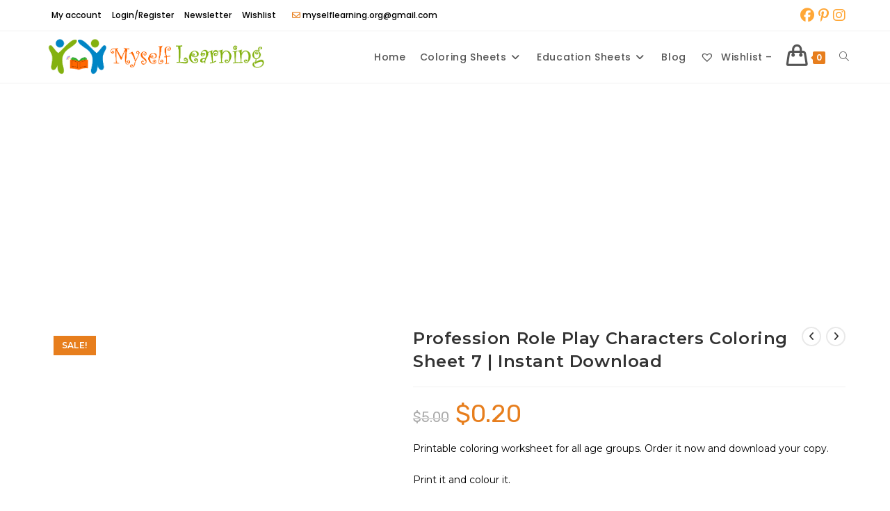

--- FILE ---
content_type: text/html; charset=UTF-8
request_url: https://myselflearning.org/product/profession-role-play-characters-coloring-sheet-7-instant-download/
body_size: 34888
content:
<!DOCTYPE html>
<html class="html" lang="en-US" prefix="og: https://ogp.me/ns#">
<head>
	<meta charset="UTF-8">
	<link rel="profile" href="https://gmpg.org/xfn/11">

		<style>img:is([sizes="auto" i], [sizes^="auto," i]) { contain-intrinsic-size: 3000px 1500px }</style>
	<meta name="viewport" content="width=device-width, initial-scale=1">
<!-- Search Engine Optimization by Rank Math PRO - https://rankmath.com/ -->
<title>Profession Role Play Characters Coloring Sheet 7 | Instant Download - MySelfLearning.org</title>
<meta name="description" content="Printable coloring worksheet for all age groups. Order it now and download your copy. Print it and colour it."/>
<meta name="robots" content="follow, index, max-snippet:-1, max-video-preview:-1, max-image-preview:large"/>
<link rel="canonical" href="https://myselflearning.org/product/profession-role-play-characters-coloring-sheet-7-instant-download/" />
<meta property="og:locale" content="en_US" />
<meta property="og:type" content="product" />
<meta property="og:title" content="Profession Role Play Characters Coloring Sheet 7 | Instant Download - MySelfLearning.org" />
<meta property="og:description" content="Printable coloring worksheet for all age groups. Order it now and download your copy. Print it and colour it." />
<meta property="og:url" content="https://myselflearning.org/product/profession-role-play-characters-coloring-sheet-7-instant-download/" />
<meta property="og:site_name" content="MySelfLearning.org" />
<meta property="og:updated_time" content="2025-07-20T23:52:10+05:30" />
<meta property="og:image" content="https://myselflearning.org/wp-content/uploads/2021/05/7professions_wm.jpg" />
<meta property="og:image:secure_url" content="https://myselflearning.org/wp-content/uploads/2021/05/7professions_wm.jpg" />
<meta property="og:image:width" content="600" />
<meta property="og:image:height" content="740" />
<meta property="og:image:alt" content="Profession Role Play Characters Coloring Sheet 7 | Instant Download" />
<meta property="og:image:type" content="image/jpeg" />
<meta property="product:price:amount" content="0.2" />
<meta property="product:price:currency" content="USD" />
<meta property="product:availability" content="instock" />
<meta property="product:retailer_item_id" content="Professions7" />
<meta name="twitter:card" content="summary_large_image" />
<meta name="twitter:title" content="Profession Role Play Characters Coloring Sheet 7 | Instant Download - MySelfLearning.org" />
<meta name="twitter:description" content="Printable coloring worksheet for all age groups. Order it now and download your copy. Print it and colour it." />
<meta name="twitter:site" content="@myself_learning" />
<meta name="twitter:creator" content="@myself_learning" />
<meta name="twitter:image" content="https://myselflearning.org/wp-content/uploads/2021/05/7professions_wm.jpg" />
<meta name="twitter:label1" content="Price" />
<meta name="twitter:data1" content="&#036;0.20" />
<meta name="twitter:label2" content="Availability" />
<meta name="twitter:data2" content="In stock" />
<script type="application/ld+json" class="rank-math-schema-pro">{"@context":"https://schema.org","@graph":[{"@type":"Organization","@id":"https://myselflearning.org/#organization","name":"Myselflearning","url":"https://myselflearning.org","sameAs":["https://www.facebook.com/myselflearning","https://twitter.com/myself_learning","https://www.instagram.com/myselflearning/","https://www.pinterest.com/myselflearning/"],"logo":{"@type":"ImageObject","@id":"https://myselflearning.org/#logo","url":"https://myselflearning-org-391175.hostingersite.com/wp-content/uploads/2021/01/cropped-Logo2.png","contentUrl":"https://myselflearning-org-391175.hostingersite.com/wp-content/uploads/2021/01/cropped-Logo2.png","caption":"MySelfLearning.org","inLanguage":"en-US","width":"797","height":"162"}},{"@type":"WebSite","@id":"https://myselflearning.org/#website","url":"https://myselflearning.org","name":"MySelfLearning.org","publisher":{"@id":"https://myselflearning.org/#organization"},"inLanguage":"en-US"},{"@type":"ImageObject","@id":"https://myselflearning.org/wp-content/uploads/2021/05/7professions_wm.jpg","url":"https://myselflearning.org/wp-content/uploads/2021/05/7professions_wm.jpg","width":"600","height":"740","inLanguage":"en-US"},{"@type":"BreadcrumbList","@id":"https://myselflearning.org/product/profession-role-play-characters-coloring-sheet-7-instant-download/#breadcrumb","itemListElement":[{"@type":"ListItem","position":"1","item":{"@id":"https://myselflearning-org-391175.hostingersite.com","name":"Home"}},{"@type":"ListItem","position":"2","item":{"@id":"https://myselflearning.org/product/profession-role-play-characters-coloring-sheet-7-instant-download/","name":"Profession Role Play Characters Coloring Sheet 7 | Instant Download"}}]},{"@type":"ItemPage","@id":"https://myselflearning.org/product/profession-role-play-characters-coloring-sheet-7-instant-download/#webpage","url":"https://myselflearning.org/product/profession-role-play-characters-coloring-sheet-7-instant-download/","name":"Profession Role Play Characters Coloring Sheet 7 | Instant Download - MySelfLearning.org","datePublished":"2021-05-19T17:25:30+05:30","dateModified":"2025-07-20T23:52:10+05:30","isPartOf":{"@id":"https://myselflearning.org/#website"},"primaryImageOfPage":{"@id":"https://myselflearning.org/wp-content/uploads/2021/05/7professions_wm.jpg"},"inLanguage":"en-US","breadcrumb":{"@id":"https://myselflearning.org/product/profession-role-play-characters-coloring-sheet-7-instant-download/#breadcrumb"}},{"@type":"Product","name":"Profession Role Play Characters Coloring Sheet 7 | Instant Download - MySelfLearning.org","description":"Printable coloring worksheet for all age groups. Order it now and download your copy. Print it and colour it.","sku":"Professions7","category":"Coloring Activities","mainEntityOfPage":{"@id":"https://myselflearning.org/product/profession-role-play-characters-coloring-sheet-7-instant-download/#webpage"},"image":[{"@type":"ImageObject","url":"https://myselflearning.org/wp-content/uploads/2021/05/7professions_wm.jpg","height":"740","width":"600"}],"offers":{"@type":"Offer","price":"0.20","priceCurrency":"USD","priceValidUntil":"2027-12-31","availability":"https://schema.org/InStock","itemCondition":"NewCondition","url":"https://myselflearning.org/product/profession-role-play-characters-coloring-sheet-7-instant-download/","seller":{"@type":"Organization","@id":"https://myselflearning.org/","name":"MySelfLearning.org","url":"https://myselflearning.org","logo":"https://myselflearning-org-391175.hostingersite.com/wp-content/uploads/2021/01/cropped-Logo2.png"}},"@id":"https://myselflearning.org/product/profession-role-play-characters-coloring-sheet-7-instant-download/#richSnippet"}]}</script>
<!-- /Rank Math WordPress SEO plugin -->

<link rel='dns-prefetch' href='//assets.pinterest.com' />
<link rel='dns-prefetch' href='//www.googletagmanager.com' />
<link rel='dns-prefetch' href='//fonts.googleapis.com' />
<link rel='dns-prefetch' href='//pagead2.googlesyndication.com' />
<link rel="alternate" type="application/rss+xml" title="MySelfLearning.org &raquo; Feed" href="https://myselflearning.org/feed/" />
<link rel="alternate" type="application/rss+xml" title="MySelfLearning.org &raquo; Comments Feed" href="https://myselflearning.org/comments/feed/" />
<link rel="alternate" type="application/rss+xml" title="MySelfLearning.org &raquo; Profession Role Play Characters Coloring Sheet 7 | Instant Download Comments Feed" href="https://myselflearning.org/product/profession-role-play-characters-coloring-sheet-7-instant-download/feed/" />
<script>
window._wpemojiSettings = {"baseUrl":"https:\/\/s.w.org\/images\/core\/emoji\/16.0.1\/72x72\/","ext":".png","svgUrl":"https:\/\/s.w.org\/images\/core\/emoji\/16.0.1\/svg\/","svgExt":".svg","source":{"concatemoji":"https:\/\/myselflearning.org\/wp-includes\/js\/wp-emoji-release.min.js?ver=6.8.3"}};
/*! This file is auto-generated */
!function(s,n){var o,i,e;function c(e){try{var t={supportTests:e,timestamp:(new Date).valueOf()};sessionStorage.setItem(o,JSON.stringify(t))}catch(e){}}function p(e,t,n){e.clearRect(0,0,e.canvas.width,e.canvas.height),e.fillText(t,0,0);var t=new Uint32Array(e.getImageData(0,0,e.canvas.width,e.canvas.height).data),a=(e.clearRect(0,0,e.canvas.width,e.canvas.height),e.fillText(n,0,0),new Uint32Array(e.getImageData(0,0,e.canvas.width,e.canvas.height).data));return t.every(function(e,t){return e===a[t]})}function u(e,t){e.clearRect(0,0,e.canvas.width,e.canvas.height),e.fillText(t,0,0);for(var n=e.getImageData(16,16,1,1),a=0;a<n.data.length;a++)if(0!==n.data[a])return!1;return!0}function f(e,t,n,a){switch(t){case"flag":return n(e,"\ud83c\udff3\ufe0f\u200d\u26a7\ufe0f","\ud83c\udff3\ufe0f\u200b\u26a7\ufe0f")?!1:!n(e,"\ud83c\udde8\ud83c\uddf6","\ud83c\udde8\u200b\ud83c\uddf6")&&!n(e,"\ud83c\udff4\udb40\udc67\udb40\udc62\udb40\udc65\udb40\udc6e\udb40\udc67\udb40\udc7f","\ud83c\udff4\u200b\udb40\udc67\u200b\udb40\udc62\u200b\udb40\udc65\u200b\udb40\udc6e\u200b\udb40\udc67\u200b\udb40\udc7f");case"emoji":return!a(e,"\ud83e\udedf")}return!1}function g(e,t,n,a){var r="undefined"!=typeof WorkerGlobalScope&&self instanceof WorkerGlobalScope?new OffscreenCanvas(300,150):s.createElement("canvas"),o=r.getContext("2d",{willReadFrequently:!0}),i=(o.textBaseline="top",o.font="600 32px Arial",{});return e.forEach(function(e){i[e]=t(o,e,n,a)}),i}function t(e){var t=s.createElement("script");t.src=e,t.defer=!0,s.head.appendChild(t)}"undefined"!=typeof Promise&&(o="wpEmojiSettingsSupports",i=["flag","emoji"],n.supports={everything:!0,everythingExceptFlag:!0},e=new Promise(function(e){s.addEventListener("DOMContentLoaded",e,{once:!0})}),new Promise(function(t){var n=function(){try{var e=JSON.parse(sessionStorage.getItem(o));if("object"==typeof e&&"number"==typeof e.timestamp&&(new Date).valueOf()<e.timestamp+604800&&"object"==typeof e.supportTests)return e.supportTests}catch(e){}return null}();if(!n){if("undefined"!=typeof Worker&&"undefined"!=typeof OffscreenCanvas&&"undefined"!=typeof URL&&URL.createObjectURL&&"undefined"!=typeof Blob)try{var e="postMessage("+g.toString()+"("+[JSON.stringify(i),f.toString(),p.toString(),u.toString()].join(",")+"));",a=new Blob([e],{type:"text/javascript"}),r=new Worker(URL.createObjectURL(a),{name:"wpTestEmojiSupports"});return void(r.onmessage=function(e){c(n=e.data),r.terminate(),t(n)})}catch(e){}c(n=g(i,f,p,u))}t(n)}).then(function(e){for(var t in e)n.supports[t]=e[t],n.supports.everything=n.supports.everything&&n.supports[t],"flag"!==t&&(n.supports.everythingExceptFlag=n.supports.everythingExceptFlag&&n.supports[t]);n.supports.everythingExceptFlag=n.supports.everythingExceptFlag&&!n.supports.flag,n.DOMReady=!1,n.readyCallback=function(){n.DOMReady=!0}}).then(function(){return e}).then(function(){var e;n.supports.everything||(n.readyCallback(),(e=n.source||{}).concatemoji?t(e.concatemoji):e.wpemoji&&e.twemoji&&(t(e.twemoji),t(e.wpemoji)))}))}((window,document),window._wpemojiSettings);
</script>

<link rel='stylesheet' id='dashicons-css' href='https://myselflearning.org/wp-includes/css/dashicons.min.css?ver=6.8.3' media='all' />
<link rel='stylesheet' id='thickbox-css' href='https://myselflearning.org/wp-includes/js/thickbox/thickbox.css?ver=6.8.3' media='all' />
<style id='wp-emoji-styles-inline-css'>

	img.wp-smiley, img.emoji {
		display: inline !important;
		border: none !important;
		box-shadow: none !important;
		height: 1em !important;
		width: 1em !important;
		margin: 0 0.07em !important;
		vertical-align: -0.1em !important;
		background: none !important;
		padding: 0 !important;
	}
</style>
<link rel='stylesheet' id='wp-block-library-css' href='https://myselflearning.org/wp-includes/css/dist/block-library/style.min.css?ver=6.8.3' media='all' />
<style id='wp-block-library-theme-inline-css'>
.wp-block-audio :where(figcaption){color:#555;font-size:13px;text-align:center}.is-dark-theme .wp-block-audio :where(figcaption){color:#ffffffa6}.wp-block-audio{margin:0 0 1em}.wp-block-code{border:1px solid #ccc;border-radius:4px;font-family:Menlo,Consolas,monaco,monospace;padding:.8em 1em}.wp-block-embed :where(figcaption){color:#555;font-size:13px;text-align:center}.is-dark-theme .wp-block-embed :where(figcaption){color:#ffffffa6}.wp-block-embed{margin:0 0 1em}.blocks-gallery-caption{color:#555;font-size:13px;text-align:center}.is-dark-theme .blocks-gallery-caption{color:#ffffffa6}:root :where(.wp-block-image figcaption){color:#555;font-size:13px;text-align:center}.is-dark-theme :root :where(.wp-block-image figcaption){color:#ffffffa6}.wp-block-image{margin:0 0 1em}.wp-block-pullquote{border-bottom:4px solid;border-top:4px solid;color:currentColor;margin-bottom:1.75em}.wp-block-pullquote cite,.wp-block-pullquote footer,.wp-block-pullquote__citation{color:currentColor;font-size:.8125em;font-style:normal;text-transform:uppercase}.wp-block-quote{border-left:.25em solid;margin:0 0 1.75em;padding-left:1em}.wp-block-quote cite,.wp-block-quote footer{color:currentColor;font-size:.8125em;font-style:normal;position:relative}.wp-block-quote:where(.has-text-align-right){border-left:none;border-right:.25em solid;padding-left:0;padding-right:1em}.wp-block-quote:where(.has-text-align-center){border:none;padding-left:0}.wp-block-quote.is-large,.wp-block-quote.is-style-large,.wp-block-quote:where(.is-style-plain){border:none}.wp-block-search .wp-block-search__label{font-weight:700}.wp-block-search__button{border:1px solid #ccc;padding:.375em .625em}:where(.wp-block-group.has-background){padding:1.25em 2.375em}.wp-block-separator.has-css-opacity{opacity:.4}.wp-block-separator{border:none;border-bottom:2px solid;margin-left:auto;margin-right:auto}.wp-block-separator.has-alpha-channel-opacity{opacity:1}.wp-block-separator:not(.is-style-wide):not(.is-style-dots){width:100px}.wp-block-separator.has-background:not(.is-style-dots){border-bottom:none;height:1px}.wp-block-separator.has-background:not(.is-style-wide):not(.is-style-dots){height:2px}.wp-block-table{margin:0 0 1em}.wp-block-table td,.wp-block-table th{word-break:normal}.wp-block-table :where(figcaption){color:#555;font-size:13px;text-align:center}.is-dark-theme .wp-block-table :where(figcaption){color:#ffffffa6}.wp-block-video :where(figcaption){color:#555;font-size:13px;text-align:center}.is-dark-theme .wp-block-video :where(figcaption){color:#ffffffa6}.wp-block-video{margin:0 0 1em}:root :where(.wp-block-template-part.has-background){margin-bottom:0;margin-top:0;padding:1.25em 2.375em}
</style>
<style id='classic-theme-styles-inline-css'>
/*! This file is auto-generated */
.wp-block-button__link{color:#fff;background-color:#32373c;border-radius:9999px;box-shadow:none;text-decoration:none;padding:calc(.667em + 2px) calc(1.333em + 2px);font-size:1.125em}.wp-block-file__button{background:#32373c;color:#fff;text-decoration:none}
</style>
<style id='global-styles-inline-css'>
:root{--wp--preset--aspect-ratio--square: 1;--wp--preset--aspect-ratio--4-3: 4/3;--wp--preset--aspect-ratio--3-4: 3/4;--wp--preset--aspect-ratio--3-2: 3/2;--wp--preset--aspect-ratio--2-3: 2/3;--wp--preset--aspect-ratio--16-9: 16/9;--wp--preset--aspect-ratio--9-16: 9/16;--wp--preset--color--black: #000000;--wp--preset--color--cyan-bluish-gray: #abb8c3;--wp--preset--color--white: #ffffff;--wp--preset--color--pale-pink: #f78da7;--wp--preset--color--vivid-red: #cf2e2e;--wp--preset--color--luminous-vivid-orange: #ff6900;--wp--preset--color--luminous-vivid-amber: #fcb900;--wp--preset--color--light-green-cyan: #7bdcb5;--wp--preset--color--vivid-green-cyan: #00d084;--wp--preset--color--pale-cyan-blue: #8ed1fc;--wp--preset--color--vivid-cyan-blue: #0693e3;--wp--preset--color--vivid-purple: #9b51e0;--wp--preset--gradient--vivid-cyan-blue-to-vivid-purple: linear-gradient(135deg,rgba(6,147,227,1) 0%,rgb(155,81,224) 100%);--wp--preset--gradient--light-green-cyan-to-vivid-green-cyan: linear-gradient(135deg,rgb(122,220,180) 0%,rgb(0,208,130) 100%);--wp--preset--gradient--luminous-vivid-amber-to-luminous-vivid-orange: linear-gradient(135deg,rgba(252,185,0,1) 0%,rgba(255,105,0,1) 100%);--wp--preset--gradient--luminous-vivid-orange-to-vivid-red: linear-gradient(135deg,rgba(255,105,0,1) 0%,rgb(207,46,46) 100%);--wp--preset--gradient--very-light-gray-to-cyan-bluish-gray: linear-gradient(135deg,rgb(238,238,238) 0%,rgb(169,184,195) 100%);--wp--preset--gradient--cool-to-warm-spectrum: linear-gradient(135deg,rgb(74,234,220) 0%,rgb(151,120,209) 20%,rgb(207,42,186) 40%,rgb(238,44,130) 60%,rgb(251,105,98) 80%,rgb(254,248,76) 100%);--wp--preset--gradient--blush-light-purple: linear-gradient(135deg,rgb(255,206,236) 0%,rgb(152,150,240) 100%);--wp--preset--gradient--blush-bordeaux: linear-gradient(135deg,rgb(254,205,165) 0%,rgb(254,45,45) 50%,rgb(107,0,62) 100%);--wp--preset--gradient--luminous-dusk: linear-gradient(135deg,rgb(255,203,112) 0%,rgb(199,81,192) 50%,rgb(65,88,208) 100%);--wp--preset--gradient--pale-ocean: linear-gradient(135deg,rgb(255,245,203) 0%,rgb(182,227,212) 50%,rgb(51,167,181) 100%);--wp--preset--gradient--electric-grass: linear-gradient(135deg,rgb(202,248,128) 0%,rgb(113,206,126) 100%);--wp--preset--gradient--midnight: linear-gradient(135deg,rgb(2,3,129) 0%,rgb(40,116,252) 100%);--wp--preset--font-size--small: 13px;--wp--preset--font-size--medium: 20px;--wp--preset--font-size--large: 36px;--wp--preset--font-size--x-large: 42px;--wp--preset--spacing--20: 0.44rem;--wp--preset--spacing--30: 0.67rem;--wp--preset--spacing--40: 1rem;--wp--preset--spacing--50: 1.5rem;--wp--preset--spacing--60: 2.25rem;--wp--preset--spacing--70: 3.38rem;--wp--preset--spacing--80: 5.06rem;--wp--preset--shadow--natural: 6px 6px 9px rgba(0, 0, 0, 0.2);--wp--preset--shadow--deep: 12px 12px 50px rgba(0, 0, 0, 0.4);--wp--preset--shadow--sharp: 6px 6px 0px rgba(0, 0, 0, 0.2);--wp--preset--shadow--outlined: 6px 6px 0px -3px rgba(255, 255, 255, 1), 6px 6px rgba(0, 0, 0, 1);--wp--preset--shadow--crisp: 6px 6px 0px rgba(0, 0, 0, 1);}:where(.is-layout-flex){gap: 0.5em;}:where(.is-layout-grid){gap: 0.5em;}body .is-layout-flex{display: flex;}.is-layout-flex{flex-wrap: wrap;align-items: center;}.is-layout-flex > :is(*, div){margin: 0;}body .is-layout-grid{display: grid;}.is-layout-grid > :is(*, div){margin: 0;}:where(.wp-block-columns.is-layout-flex){gap: 2em;}:where(.wp-block-columns.is-layout-grid){gap: 2em;}:where(.wp-block-post-template.is-layout-flex){gap: 1.25em;}:where(.wp-block-post-template.is-layout-grid){gap: 1.25em;}.has-black-color{color: var(--wp--preset--color--black) !important;}.has-cyan-bluish-gray-color{color: var(--wp--preset--color--cyan-bluish-gray) !important;}.has-white-color{color: var(--wp--preset--color--white) !important;}.has-pale-pink-color{color: var(--wp--preset--color--pale-pink) !important;}.has-vivid-red-color{color: var(--wp--preset--color--vivid-red) !important;}.has-luminous-vivid-orange-color{color: var(--wp--preset--color--luminous-vivid-orange) !important;}.has-luminous-vivid-amber-color{color: var(--wp--preset--color--luminous-vivid-amber) !important;}.has-light-green-cyan-color{color: var(--wp--preset--color--light-green-cyan) !important;}.has-vivid-green-cyan-color{color: var(--wp--preset--color--vivid-green-cyan) !important;}.has-pale-cyan-blue-color{color: var(--wp--preset--color--pale-cyan-blue) !important;}.has-vivid-cyan-blue-color{color: var(--wp--preset--color--vivid-cyan-blue) !important;}.has-vivid-purple-color{color: var(--wp--preset--color--vivid-purple) !important;}.has-black-background-color{background-color: var(--wp--preset--color--black) !important;}.has-cyan-bluish-gray-background-color{background-color: var(--wp--preset--color--cyan-bluish-gray) !important;}.has-white-background-color{background-color: var(--wp--preset--color--white) !important;}.has-pale-pink-background-color{background-color: var(--wp--preset--color--pale-pink) !important;}.has-vivid-red-background-color{background-color: var(--wp--preset--color--vivid-red) !important;}.has-luminous-vivid-orange-background-color{background-color: var(--wp--preset--color--luminous-vivid-orange) !important;}.has-luminous-vivid-amber-background-color{background-color: var(--wp--preset--color--luminous-vivid-amber) !important;}.has-light-green-cyan-background-color{background-color: var(--wp--preset--color--light-green-cyan) !important;}.has-vivid-green-cyan-background-color{background-color: var(--wp--preset--color--vivid-green-cyan) !important;}.has-pale-cyan-blue-background-color{background-color: var(--wp--preset--color--pale-cyan-blue) !important;}.has-vivid-cyan-blue-background-color{background-color: var(--wp--preset--color--vivid-cyan-blue) !important;}.has-vivid-purple-background-color{background-color: var(--wp--preset--color--vivid-purple) !important;}.has-black-border-color{border-color: var(--wp--preset--color--black) !important;}.has-cyan-bluish-gray-border-color{border-color: var(--wp--preset--color--cyan-bluish-gray) !important;}.has-white-border-color{border-color: var(--wp--preset--color--white) !important;}.has-pale-pink-border-color{border-color: var(--wp--preset--color--pale-pink) !important;}.has-vivid-red-border-color{border-color: var(--wp--preset--color--vivid-red) !important;}.has-luminous-vivid-orange-border-color{border-color: var(--wp--preset--color--luminous-vivid-orange) !important;}.has-luminous-vivid-amber-border-color{border-color: var(--wp--preset--color--luminous-vivid-amber) !important;}.has-light-green-cyan-border-color{border-color: var(--wp--preset--color--light-green-cyan) !important;}.has-vivid-green-cyan-border-color{border-color: var(--wp--preset--color--vivid-green-cyan) !important;}.has-pale-cyan-blue-border-color{border-color: var(--wp--preset--color--pale-cyan-blue) !important;}.has-vivid-cyan-blue-border-color{border-color: var(--wp--preset--color--vivid-cyan-blue) !important;}.has-vivid-purple-border-color{border-color: var(--wp--preset--color--vivid-purple) !important;}.has-vivid-cyan-blue-to-vivid-purple-gradient-background{background: var(--wp--preset--gradient--vivid-cyan-blue-to-vivid-purple) !important;}.has-light-green-cyan-to-vivid-green-cyan-gradient-background{background: var(--wp--preset--gradient--light-green-cyan-to-vivid-green-cyan) !important;}.has-luminous-vivid-amber-to-luminous-vivid-orange-gradient-background{background: var(--wp--preset--gradient--luminous-vivid-amber-to-luminous-vivid-orange) !important;}.has-luminous-vivid-orange-to-vivid-red-gradient-background{background: var(--wp--preset--gradient--luminous-vivid-orange-to-vivid-red) !important;}.has-very-light-gray-to-cyan-bluish-gray-gradient-background{background: var(--wp--preset--gradient--very-light-gray-to-cyan-bluish-gray) !important;}.has-cool-to-warm-spectrum-gradient-background{background: var(--wp--preset--gradient--cool-to-warm-spectrum) !important;}.has-blush-light-purple-gradient-background{background: var(--wp--preset--gradient--blush-light-purple) !important;}.has-blush-bordeaux-gradient-background{background: var(--wp--preset--gradient--blush-bordeaux) !important;}.has-luminous-dusk-gradient-background{background: var(--wp--preset--gradient--luminous-dusk) !important;}.has-pale-ocean-gradient-background{background: var(--wp--preset--gradient--pale-ocean) !important;}.has-electric-grass-gradient-background{background: var(--wp--preset--gradient--electric-grass) !important;}.has-midnight-gradient-background{background: var(--wp--preset--gradient--midnight) !important;}.has-small-font-size{font-size: var(--wp--preset--font-size--small) !important;}.has-medium-font-size{font-size: var(--wp--preset--font-size--medium) !important;}.has-large-font-size{font-size: var(--wp--preset--font-size--large) !important;}.has-x-large-font-size{font-size: var(--wp--preset--font-size--x-large) !important;}
:where(.wp-block-post-template.is-layout-flex){gap: 1.25em;}:where(.wp-block-post-template.is-layout-grid){gap: 1.25em;}
:where(.wp-block-columns.is-layout-flex){gap: 2em;}:where(.wp-block-columns.is-layout-grid){gap: 2em;}
:root :where(.wp-block-pullquote){font-size: 1.5em;line-height: 1.6;}
</style>
<link rel='stylesheet' id='eh-style-css' href='https://myselflearning.org/wp-content/plugins/payment-gateway-stripe-and-woocommerce-integration/assets/css/eh-style.css?ver=5.0.4' media='all' />
<link rel='stylesheet' id='photoswipe-css' href='https://myselflearning.org/wp-content/plugins/woocommerce/assets/css/photoswipe/photoswipe.min.css?ver=10.4.3' media='all' />
<link rel='stylesheet' id='photoswipe-default-skin-css' href='https://myselflearning.org/wp-content/plugins/woocommerce/assets/css/photoswipe/default-skin/default-skin.min.css?ver=10.4.3' media='all' />
<style id='woocommerce-inline-inline-css'>
.woocommerce form .form-row .required { visibility: visible; }
</style>
<link rel='stylesheet' id='pinterest-for-woocommerce-pins-css' href='//myselflearning.org/wp-content/plugins/pinterest-for-woocommerce/assets/css/frontend/pinterest-for-woocommerce-pins.min.css?ver=1.4.21' media='all' />
<link rel='preload' as='font' type='font/woff2' crossorigin='anonymous' id='tinvwl-webfont-font-css' href='https://myselflearning.org/wp-content/plugins/ti-woocommerce-wishlist/assets/fonts/tinvwl-webfont.woff2?ver=xu2uyi' media='all' />
<link rel='stylesheet' id='tinvwl-webfont-css' href='https://myselflearning.org/wp-content/plugins/ti-woocommerce-wishlist/assets/css/webfont.min.css?ver=2.11.1' media='all' />
<link rel='stylesheet' id='tinvwl-css' href='https://myselflearning.org/wp-content/plugins/ti-woocommerce-wishlist/assets/css/public.min.css?ver=2.11.1' media='all' />
<link rel='stylesheet' id='oceanwp-woo-mini-cart-css' href='https://myselflearning.org/wp-content/themes/oceanwp/assets/css/woo/woo-mini-cart.min.css?ver=6.8.3' media='all' />
<link rel='stylesheet' id='font-awesome-css' href='https://myselflearning.org/wp-content/themes/oceanwp/assets/fonts/fontawesome/css/all.min.css?ver=6.7.2' media='all' />
<link rel='stylesheet' id='simple-line-icons-css' href='https://myselflearning.org/wp-content/themes/oceanwp/assets/css/third/simple-line-icons.min.css?ver=2.4.0' media='all' />
<link rel='stylesheet' id='oceanwp-style-css' href='https://myselflearning.org/wp-content/themes/oceanwp/assets/css/style.min.css?ver=4.1.2' media='all' />
<style id='oceanwp-style-inline-css'>
div.wpforms-container-full .wpforms-form input[type=submit]:hover,
			div.wpforms-container-full .wpforms-form input[type=submit]:focus,
			div.wpforms-container-full .wpforms-form input[type=submit]:active,
			div.wpforms-container-full .wpforms-form button[type=submit]:hover,
			div.wpforms-container-full .wpforms-form button[type=submit]:focus,
			div.wpforms-container-full .wpforms-form button[type=submit]:active,
			div.wpforms-container-full .wpforms-form .wpforms-page-button:hover,
			div.wpforms-container-full .wpforms-form .wpforms-page-button:active,
			div.wpforms-container-full .wpforms-form .wpforms-page-button:focus {
				border: none;
			}
</style>
<link rel='stylesheet' id='oceanwp-google-font-montserrat-css' href='//fonts.googleapis.com/css?family=Montserrat%3A100%2C200%2C300%2C400%2C500%2C600%2C700%2C800%2C900%2C100i%2C200i%2C300i%2C400i%2C500i%2C600i%2C700i%2C800i%2C900i&#038;subset=latin&#038;display=swap&#038;ver=6.8.3' media='all' />
<link rel='stylesheet' id='oceanwp-google-font-poppins-css' href='//fonts.googleapis.com/css?family=Poppins%3A100%2C200%2C300%2C400%2C500%2C600%2C700%2C800%2C900%2C100i%2C200i%2C300i%2C400i%2C500i%2C600i%2C700i%2C800i%2C900i&#038;subset=latin&#038;display=swap&#038;ver=6.8.3' media='all' />
<link rel='stylesheet' id='oceanwp-google-font-rubik-css' href='//fonts.googleapis.com/css?family=Rubik%3A100%2C200%2C300%2C400%2C500%2C600%2C700%2C800%2C900%2C100i%2C200i%2C300i%2C400i%2C500i%2C600i%2C700i%2C800i%2C900i&#038;subset=latin&#038;display=swap&#038;ver=6.8.3' media='all' />
<link rel='stylesheet' id='newsletter-css' href='https://myselflearning.org/wp-content/plugins/newsletter/style.css?ver=9.1.0' media='all' />
<link rel='stylesheet' id='oceanwp-woocommerce-css' href='https://myselflearning.org/wp-content/themes/oceanwp/assets/css/woo/woocommerce.min.css?ver=6.8.3' media='all' />
<link rel='stylesheet' id='oceanwp-woo-star-font-css' href='https://myselflearning.org/wp-content/themes/oceanwp/assets/css/woo/woo-star-font.min.css?ver=6.8.3' media='all' />
<link rel='stylesheet' id='oceanwp-woo-quick-view-css' href='https://myselflearning.org/wp-content/themes/oceanwp/assets/css/woo/woo-quick-view.min.css?ver=6.8.3' media='all' />
<link rel='stylesheet' id='oceanwp-wishlist-css' href='https://myselflearning.org/wp-content/themes/oceanwp/assets/css/woo/wishlist.min.css?ver=6.8.3' media='all' />
<link rel='stylesheet' id='oceanwp-woo-floating-bar-css' href='https://myselflearning.org/wp-content/themes/oceanwp/assets/css/woo/woo-floating-bar.min.css?ver=6.8.3' media='all' />
<link rel='stylesheet' id='ekit-widget-styles-css' href='https://myselflearning.org/wp-content/plugins/elementskit-lite/widgets/init/assets/css/widget-styles.css?ver=3.5.6' media='all' />
<link rel='stylesheet' id='ekit-responsive-css' href='https://myselflearning.org/wp-content/plugins/elementskit-lite/widgets/init/assets/css/responsive.css?ver=3.5.6' media='all' />
<link rel='stylesheet' id='oe-widgets-style-css' href='https://myselflearning.org/wp-content/plugins/ocean-extra/assets/css/widgets.css?ver=6.8.3' media='all' />
<script type="text/template" id="tmpl-variation-template">
	<div class="woocommerce-variation-description">{{{ data.variation.variation_description }}}</div>
	<div class="woocommerce-variation-price">{{{ data.variation.price_html }}}</div>
	<div class="woocommerce-variation-availability">{{{ data.variation.availability_html }}}</div>
</script>
<script type="text/template" id="tmpl-unavailable-variation-template">
	<p role="alert">Sorry, this product is unavailable. Please choose a different combination.</p>
</script>
<script src="https://myselflearning.org/wp-includes/js/jquery/jquery.min.js?ver=3.7.1" id="jquery-core-js"></script>
<script src="https://myselflearning.org/wp-includes/js/jquery/jquery-migrate.min.js?ver=3.4.1" id="jquery-migrate-js"></script>
<script src="https://myselflearning.org/wp-content/plugins/woocommerce/assets/js/jquery-blockui/jquery.blockUI.min.js?ver=2.7.0-wc.10.4.3" id="wc-jquery-blockui-js" data-wp-strategy="defer"></script>
<script id="wc-add-to-cart-js-extra">
var wc_add_to_cart_params = {"ajax_url":"\/wp-admin\/admin-ajax.php","wc_ajax_url":"\/?wc-ajax=%%endpoint%%","i18n_view_cart":"View cart","cart_url":"https:\/\/myselflearning.org\/cart\/","is_cart":"","cart_redirect_after_add":"no"};
</script>
<script src="https://myselflearning.org/wp-content/plugins/woocommerce/assets/js/frontend/add-to-cart.min.js?ver=10.4.3" id="wc-add-to-cart-js" defer data-wp-strategy="defer"></script>
<script src="https://myselflearning.org/wp-content/plugins/woocommerce/assets/js/zoom/jquery.zoom.min.js?ver=1.7.21-wc.10.4.3" id="wc-zoom-js" defer data-wp-strategy="defer"></script>
<script src="https://myselflearning.org/wp-content/plugins/woocommerce/assets/js/flexslider/jquery.flexslider.min.js?ver=2.7.2-wc.10.4.3" id="wc-flexslider-js" defer data-wp-strategy="defer"></script>
<script src="https://myselflearning.org/wp-content/plugins/woocommerce/assets/js/photoswipe/photoswipe.min.js?ver=4.1.1-wc.10.4.3" id="wc-photoswipe-js" defer data-wp-strategy="defer"></script>
<script src="https://myselflearning.org/wp-content/plugins/woocommerce/assets/js/photoswipe/photoswipe-ui-default.min.js?ver=4.1.1-wc.10.4.3" id="wc-photoswipe-ui-default-js" defer data-wp-strategy="defer"></script>
<script id="wc-single-product-js-extra">
var wc_single_product_params = {"i18n_required_rating_text":"Please select a rating","i18n_rating_options":["1 of 5 stars","2 of 5 stars","3 of 5 stars","4 of 5 stars","5 of 5 stars"],"i18n_product_gallery_trigger_text":"View full-screen image gallery","review_rating_required":"yes","flexslider":{"rtl":false,"animation":"slide","smoothHeight":true,"directionNav":false,"controlNav":"thumbnails","slideshow":false,"animationSpeed":500,"animationLoop":false,"allowOneSlide":false},"zoom_enabled":"1","zoom_options":[],"photoswipe_enabled":"1","photoswipe_options":{"shareEl":false,"closeOnScroll":false,"history":false,"hideAnimationDuration":0,"showAnimationDuration":0},"flexslider_enabled":"1"};
</script>
<script src="https://myselflearning.org/wp-content/plugins/woocommerce/assets/js/frontend/single-product.min.js?ver=10.4.3" id="wc-single-product-js" defer data-wp-strategy="defer"></script>
<script src="https://myselflearning.org/wp-content/plugins/woocommerce/assets/js/js-cookie/js.cookie.min.js?ver=2.1.4-wc.10.4.3" id="wc-js-cookie-js" data-wp-strategy="defer"></script>

<!-- Google tag (gtag.js) snippet added by Site Kit -->
<!-- Google Analytics snippet added by Site Kit -->
<script src="https://www.googletagmanager.com/gtag/js?id=GT-M6PHBNQ" id="google_gtagjs-js" async></script>
<script id="google_gtagjs-js-after">
window.dataLayer = window.dataLayer || [];function gtag(){dataLayer.push(arguments);}
gtag("set","linker",{"domains":["myselflearning.org"]});
gtag("js", new Date());
gtag("set", "developer_id.dZTNiMT", true);
gtag("config", "GT-M6PHBNQ", {"googlesitekit_post_type":"product"});
 window._googlesitekit = window._googlesitekit || {}; window._googlesitekit.throttledEvents = []; window._googlesitekit.gtagEvent = (name, data) => { var key = JSON.stringify( { name, data } ); if ( !! window._googlesitekit.throttledEvents[ key ] ) { return; } window._googlesitekit.throttledEvents[ key ] = true; setTimeout( () => { delete window._googlesitekit.throttledEvents[ key ]; }, 5 ); gtag( "event", name, { ...data, event_source: "site-kit" } ); };
</script>
<script src="https://myselflearning.org/wp-includes/js/underscore.min.js?ver=1.13.7" id="underscore-js"></script>
<script id="wp-util-js-extra">
var _wpUtilSettings = {"ajax":{"url":"\/wp-admin\/admin-ajax.php"}};
</script>
<script src="https://myselflearning.org/wp-includes/js/wp-util.min.js?ver=6.8.3" id="wp-util-js"></script>
<script id="wc-add-to-cart-variation-js-extra">
var wc_add_to_cart_variation_params = {"wc_ajax_url":"\/?wc-ajax=%%endpoint%%","i18n_no_matching_variations_text":"Sorry, no products matched your selection. Please choose a different combination.","i18n_make_a_selection_text":"Please select some product options before adding this product to your cart.","i18n_unavailable_text":"Sorry, this product is unavailable. Please choose a different combination.","i18n_reset_alert_text":"Your selection has been reset. Please select some product options before adding this product to your cart."};
</script>
<script src="https://myselflearning.org/wp-content/plugins/woocommerce/assets/js/frontend/add-to-cart-variation.min.js?ver=10.4.3" id="wc-add-to-cart-variation-js" defer data-wp-strategy="defer"></script>
<link rel="https://api.w.org/" href="https://myselflearning.org/wp-json/" /><link rel="alternate" title="JSON" type="application/json" href="https://myselflearning.org/wp-json/wp/v2/product/8463" /><link rel="EditURI" type="application/rsd+xml" title="RSD" href="https://myselflearning.org/xmlrpc.php?rsd" />
<link rel='shortlink' href='https://myselflearning.org/?p=8463' />
<link rel="alternate" title="oEmbed (JSON)" type="application/json+oembed" href="https://myselflearning.org/wp-json/oembed/1.0/embed?url=https%3A%2F%2Fmyselflearning.org%2Fproduct%2Fprofession-role-play-characters-coloring-sheet-7-instant-download%2F" />
<link rel="alternate" title="oEmbed (XML)" type="text/xml+oembed" href="https://myselflearning.org/wp-json/oembed/1.0/embed?url=https%3A%2F%2Fmyselflearning.org%2Fproduct%2Fprofession-role-play-characters-coloring-sheet-7-instant-download%2F&#038;format=xml" />
<meta name="generator" content="Site Kit by Google 1.158.0" /><meta property="og:url" content="https://myselflearning.org/product/profession-role-play-characters-coloring-sheet-7-instant-download/" /><meta property="og:site_name" content="MySelfLearning.org" /><meta property="og:type" content="og:product" /><meta property="og:title" content="Profession Role Play Characters Coloring Sheet 7 | Instant Download" /><meta property="og:image" content="https://myselflearning.org/wp-content/uploads/2021/05/7professions_wm.jpg" /><meta property="product:price:currency" content="USD" /><meta property="product:price:amount" content="0.2" /><meta property="og:price:standard_amount" content="5" /><meta property="og:description" content="Printable coloring worksheet for all age groups. Order it now and download your copy.

Print it and colour it." /><meta property="og:availability" content="instock" />	<noscript><style>.woocommerce-product-gallery{ opacity: 1 !important; }</style></noscript>
	
<!-- Google AdSense meta tags added by Site Kit -->
<meta name="google-adsense-platform-account" content="ca-host-pub-2644536267352236">
<meta name="google-adsense-platform-domain" content="sitekit.withgoogle.com">
<!-- End Google AdSense meta tags added by Site Kit -->
<meta name="generator" content="Elementor 3.33.4; settings: css_print_method-external, google_font-enabled, font_display-auto">
			<style>
				.e-con.e-parent:nth-of-type(n+4):not(.e-lazyloaded):not(.e-no-lazyload),
				.e-con.e-parent:nth-of-type(n+4):not(.e-lazyloaded):not(.e-no-lazyload) * {
					background-image: none !important;
				}
				@media screen and (max-height: 1024px) {
					.e-con.e-parent:nth-of-type(n+3):not(.e-lazyloaded):not(.e-no-lazyload),
					.e-con.e-parent:nth-of-type(n+3):not(.e-lazyloaded):not(.e-no-lazyload) * {
						background-image: none !important;
					}
				}
				@media screen and (max-height: 640px) {
					.e-con.e-parent:nth-of-type(n+2):not(.e-lazyloaded):not(.e-no-lazyload),
					.e-con.e-parent:nth-of-type(n+2):not(.e-lazyloaded):not(.e-no-lazyload) * {
						background-image: none !important;
					}
				}
			</style>
			
<!-- Google Tag Manager snippet added by Site Kit -->
<script>
			( function( w, d, s, l, i ) {
				w[l] = w[l] || [];
				w[l].push( {'gtm.start': new Date().getTime(), event: 'gtm.js'} );
				var f = d.getElementsByTagName( s )[0],
					j = d.createElement( s ), dl = l != 'dataLayer' ? '&l=' + l : '';
				j.async = true;
				j.src = 'https://www.googletagmanager.com/gtm.js?id=' + i + dl;
				f.parentNode.insertBefore( j, f );
			} )( window, document, 'script', 'dataLayer', 'GTM-MW2TW5G' );
			
</script>

<!-- End Google Tag Manager snippet added by Site Kit -->

<!-- Google AdSense snippet added by Site Kit -->
<script async src="https://pagead2.googlesyndication.com/pagead/js/adsbygoogle.js?client=ca-pub-1514903239541762&amp;host=ca-host-pub-2644536267352236" crossorigin="anonymous"></script>

<!-- End Google AdSense snippet added by Site Kit -->
<link rel="icon" href="https://myselflearning.org/wp-content/uploads/2021/01/cropped-favicon2-32x32.png" sizes="32x32" />
<link rel="icon" href="https://myselflearning.org/wp-content/uploads/2021/01/cropped-favicon2-192x192.png" sizes="192x192" />
<link rel="apple-touch-icon" href="https://myselflearning.org/wp-content/uploads/2021/01/cropped-favicon2-180x180.png" />
<meta name="msapplication-TileImage" content="https://myselflearning.org/wp-content/uploads/2021/01/cropped-favicon2-270x270.png" />
		<style id="wp-custom-css">
			/*** Home - Products Price ***/.woocommerce ul.products li.product .price,.woocommerce ul.products li.product .price .amount{color:#44c4ac;font-family:rubik}.woocommerce ul.products li.product .woo-entry-inner li{margin-bottom:0}/*** Wishlist ***/a.tinvwl_add_to_wishlist_button.tinvwl-icon-heart.tinvwl-position-after{background:#ef3f49;padding:2px 7px;color:#fff}/**** Search Icon Header ****/span.icon-magnifier{font-size:24px;vertical-align:middle}/**** Home - Premium Banner - Title BG ****/h3.premium-banner-ib-title.premium_banner_title{background-color:#E77E1D;text-align:center!important}		</style>
		<!-- OceanWP CSS -->
<style type="text/css">
/* Colors */.woocommerce-MyAccount-navigation ul li a:before,.woocommerce-checkout .woocommerce-info a,.woocommerce-checkout #payment ul.payment_methods .wc_payment_method>input[type=radio]:first-child:checked+label:before,.woocommerce-checkout #payment .payment_method_paypal .about_paypal,.woocommerce ul.products li.product li.category a:hover,.woocommerce ul.products li.product .button:hover,.woocommerce ul.products li.product .product-inner .added_to_cart:hover,.product_meta .posted_in a:hover,.product_meta .tagged_as a:hover,.woocommerce div.product .woocommerce-tabs ul.tabs li a:hover,.woocommerce div.product .woocommerce-tabs ul.tabs li.active a,.woocommerce .oceanwp-grid-list a.active,.woocommerce .oceanwp-grid-list a:hover,.woocommerce .oceanwp-off-canvas-filter:hover,.widget_shopping_cart ul.cart_list li .owp-grid-wrap .owp-grid a.remove:hover,.widget_product_categories li a:hover ~ .count,.widget_layered_nav li a:hover ~ .count,.woocommerce ul.products li.product:not(.product-category) .woo-entry-buttons li a:hover,a:hover,a.light:hover,.theme-heading .text::before,.theme-heading .text::after,#top-bar-content >a:hover,#top-bar-social li.oceanwp-email a:hover,#site-navigation-wrap .dropdown-menu >li >a:hover,#site-header.medium-header #medium-searchform button:hover,.oceanwp-mobile-menu-icon a:hover,.blog-entry.post .blog-entry-header .entry-title a:hover,.blog-entry.post .blog-entry-readmore a:hover,.blog-entry.thumbnail-entry .blog-entry-category a,ul.meta li a:hover,.dropcap,.single nav.post-navigation .nav-links .title,body .related-post-title a:hover,body #wp-calendar caption,body .contact-info-widget.default i,body .contact-info-widget.big-icons i,body .custom-links-widget .oceanwp-custom-links li a:hover,body .custom-links-widget .oceanwp-custom-links li a:hover:before,body .posts-thumbnails-widget li a:hover,body .social-widget li.oceanwp-email a:hover,.comment-author .comment-meta .comment-reply-link,#respond #cancel-comment-reply-link:hover,#footer-widgets .footer-box a:hover,#footer-bottom a:hover,#footer-bottom #footer-bottom-menu a:hover,.sidr a:hover,.sidr-class-dropdown-toggle:hover,.sidr-class-menu-item-has-children.active >a,.sidr-class-menu-item-has-children.active >a >.sidr-class-dropdown-toggle,input[type=checkbox]:checked:before{color:#e77e1d}.woocommerce .oceanwp-grid-list a.active .owp-icon use,.woocommerce .oceanwp-grid-list a:hover .owp-icon use,.single nav.post-navigation .nav-links .title .owp-icon use,.blog-entry.post .blog-entry-readmore a:hover .owp-icon use,body .contact-info-widget.default .owp-icon use,body .contact-info-widget.big-icons .owp-icon use{stroke:#e77e1d}.woocommerce div.product div.images .open-image,.wcmenucart-details.count,.woocommerce-message a,.woocommerce-error a,.woocommerce-info a,.woocommerce .widget_price_filter .ui-slider .ui-slider-handle,.woocommerce .widget_price_filter .ui-slider .ui-slider-range,.owp-product-nav li a.owp-nav-link:hover,.woocommerce div.product.owp-tabs-layout-vertical .woocommerce-tabs ul.tabs li a:after,.woocommerce .widget_product_categories li.current-cat >a ~ .count,.woocommerce .widget_product_categories li.current-cat >a:before,.woocommerce .widget_layered_nav li.chosen a ~ .count,.woocommerce .widget_layered_nav li.chosen a:before,#owp-checkout-timeline .active .timeline-wrapper,.bag-style:hover .wcmenucart-cart-icon .wcmenucart-count,.show-cart .wcmenucart-cart-icon .wcmenucart-count,.woocommerce ul.products li.product:not(.product-category) .image-wrap .button,input[type="button"],input[type="reset"],input[type="submit"],button[type="submit"],.button,#site-navigation-wrap .dropdown-menu >li.btn >a >span,.thumbnail:hover i,.thumbnail:hover .link-post-svg-icon,.post-quote-content,.omw-modal .omw-close-modal,body .contact-info-widget.big-icons li:hover i,body .contact-info-widget.big-icons li:hover .owp-icon,body div.wpforms-container-full .wpforms-form input[type=submit],body div.wpforms-container-full .wpforms-form button[type=submit],body div.wpforms-container-full .wpforms-form .wpforms-page-button,.woocommerce-cart .wp-element-button,.woocommerce-checkout .wp-element-button,.wp-block-button__link{background-color:#e77e1d}.current-shop-items-dropdown{border-top-color:#e77e1d}.woocommerce div.product .woocommerce-tabs ul.tabs li.active a{border-bottom-color:#e77e1d}.wcmenucart-details.count:before{border-color:#e77e1d}.woocommerce ul.products li.product .button:hover{border-color:#e77e1d}.woocommerce ul.products li.product .product-inner .added_to_cart:hover{border-color:#e77e1d}.woocommerce div.product .woocommerce-tabs ul.tabs li.active a{border-color:#e77e1d}.woocommerce .oceanwp-grid-list a.active{border-color:#e77e1d}.woocommerce .oceanwp-grid-list a:hover{border-color:#e77e1d}.woocommerce .oceanwp-off-canvas-filter:hover{border-color:#e77e1d}.owp-product-nav li a.owp-nav-link:hover{border-color:#e77e1d}.widget_shopping_cart_content .buttons .button:first-child:hover{border-color:#e77e1d}.widget_shopping_cart ul.cart_list li .owp-grid-wrap .owp-grid a.remove:hover{border-color:#e77e1d}.widget_product_categories li a:hover ~ .count{border-color:#e77e1d}.woocommerce .widget_product_categories li.current-cat >a ~ .count{border-color:#e77e1d}.woocommerce .widget_product_categories li.current-cat >a:before{border-color:#e77e1d}.widget_layered_nav li a:hover ~ .count{border-color:#e77e1d}.woocommerce .widget_layered_nav li.chosen a ~ .count{border-color:#e77e1d}.woocommerce .widget_layered_nav li.chosen a:before{border-color:#e77e1d}#owp-checkout-timeline.arrow .active .timeline-wrapper:before{border-top-color:#e77e1d;border-bottom-color:#e77e1d}#owp-checkout-timeline.arrow .active .timeline-wrapper:after{border-left-color:#e77e1d;border-right-color:#e77e1d}.bag-style:hover .wcmenucart-cart-icon .wcmenucart-count{border-color:#e77e1d}.bag-style:hover .wcmenucart-cart-icon .wcmenucart-count:after{border-color:#e77e1d}.show-cart .wcmenucart-cart-icon .wcmenucart-count{border-color:#e77e1d}.show-cart .wcmenucart-cart-icon .wcmenucart-count:after{border-color:#e77e1d}.woocommerce ul.products li.product:not(.product-category) .woo-product-gallery .active a{border-color:#e77e1d}.woocommerce ul.products li.product:not(.product-category) .woo-product-gallery a:hover{border-color:#e77e1d}.widget-title{border-color:#e77e1d}blockquote{border-color:#e77e1d}.wp-block-quote{border-color:#e77e1d}#searchform-dropdown{border-color:#e77e1d}.dropdown-menu .sub-menu{border-color:#e77e1d}.blog-entry.large-entry .blog-entry-readmore a:hover{border-color:#e77e1d}.oceanwp-newsletter-form-wrap input[type="email"]:focus{border-color:#e77e1d}.social-widget li.oceanwp-email a:hover{border-color:#e77e1d}#respond #cancel-comment-reply-link:hover{border-color:#e77e1d}body .contact-info-widget.big-icons li:hover i{border-color:#e77e1d}body .contact-info-widget.big-icons li:hover .owp-icon{border-color:#e77e1d}#footer-widgets .oceanwp-newsletter-form-wrap input[type="email"]:focus{border-color:#e77e1d}.woocommerce div.product div.images .open-image:hover,.woocommerce-error a:hover,.woocommerce-info a:hover,.woocommerce-message a:hover,.woocommerce-message a:focus,.woocommerce .button:focus,.woocommerce ul.products li.product:not(.product-category) .image-wrap .button:hover,input[type="button"]:hover,input[type="reset"]:hover,input[type="submit"]:hover,button[type="submit"]:hover,input[type="button"]:focus,input[type="reset"]:focus,input[type="submit"]:focus,button[type="submit"]:focus,.button:hover,.button:focus,#site-navigation-wrap .dropdown-menu >li.btn >a:hover >span,.post-quote-author,.omw-modal .omw-close-modal:hover,body div.wpforms-container-full .wpforms-form input[type=submit]:hover,body div.wpforms-container-full .wpforms-form button[type=submit]:hover,body div.wpforms-container-full .wpforms-form .wpforms-page-button:hover,.woocommerce-cart .wp-element-button:hover,.woocommerce-checkout .wp-element-button:hover,.wp-block-button__link:hover{background-color:#e77e1d}a:hover{color:#e77e1d}a:hover .owp-icon use{stroke:#e77e1d}body .theme-button,body input[type="submit"],body button[type="submit"],body button,body .button,body div.wpforms-container-full .wpforms-form input[type=submit],body div.wpforms-container-full .wpforms-form button[type=submit],body div.wpforms-container-full .wpforms-form .wpforms-page-button,.woocommerce-cart .wp-element-button,.woocommerce-checkout .wp-element-button,.wp-block-button__link{border-color:#ffffff}body .theme-button:hover,body input[type="submit"]:hover,body button[type="submit"]:hover,body button:hover,body .button:hover,body div.wpforms-container-full .wpforms-form input[type=submit]:hover,body div.wpforms-container-full .wpforms-form input[type=submit]:active,body div.wpforms-container-full .wpforms-form button[type=submit]:hover,body div.wpforms-container-full .wpforms-form button[type=submit]:active,body div.wpforms-container-full .wpforms-form .wpforms-page-button:hover,body div.wpforms-container-full .wpforms-form .wpforms-page-button:active,.woocommerce-cart .wp-element-button:hover,.woocommerce-checkout .wp-element-button:hover,.wp-block-button__link:hover{border-color:#ffffff}body{color:#000000}/* OceanWP Style Settings CSS */.theme-button,input[type="submit"],button[type="submit"],button,.button,body div.wpforms-container-full .wpforms-form input[type=submit],body div.wpforms-container-full .wpforms-form button[type=submit],body div.wpforms-container-full .wpforms-form .wpforms-page-button{border-style:solid}.theme-button,input[type="submit"],button[type="submit"],button,.button,body div.wpforms-container-full .wpforms-form input[type=submit],body div.wpforms-container-full .wpforms-form button[type=submit],body div.wpforms-container-full .wpforms-form .wpforms-page-button{border-width:1px}form input[type="text"],form input[type="password"],form input[type="email"],form input[type="url"],form input[type="date"],form input[type="month"],form input[type="time"],form input[type="datetime"],form input[type="datetime-local"],form input[type="week"],form input[type="number"],form input[type="search"],form input[type="tel"],form input[type="color"],form select,form textarea,.woocommerce .woocommerce-checkout .select2-container--default .select2-selection--single{border-style:solid}body div.wpforms-container-full .wpforms-form input[type=date],body div.wpforms-container-full .wpforms-form input[type=datetime],body div.wpforms-container-full .wpforms-form input[type=datetime-local],body div.wpforms-container-full .wpforms-form input[type=email],body div.wpforms-container-full .wpforms-form input[type=month],body div.wpforms-container-full .wpforms-form input[type=number],body div.wpforms-container-full .wpforms-form input[type=password],body div.wpforms-container-full .wpforms-form input[type=range],body div.wpforms-container-full .wpforms-form input[type=search],body div.wpforms-container-full .wpforms-form input[type=tel],body div.wpforms-container-full .wpforms-form input[type=text],body div.wpforms-container-full .wpforms-form input[type=time],body div.wpforms-container-full .wpforms-form input[type=url],body div.wpforms-container-full .wpforms-form input[type=week],body div.wpforms-container-full .wpforms-form select,body div.wpforms-container-full .wpforms-form textarea{border-style:solid}form input[type="text"],form input[type="password"],form input[type="email"],form input[type="url"],form input[type="date"],form input[type="month"],form input[type="time"],form input[type="datetime"],form input[type="datetime-local"],form input[type="week"],form input[type="number"],form input[type="search"],form input[type="tel"],form input[type="color"],form select,form textarea{border-radius:3px}body div.wpforms-container-full .wpforms-form input[type=date],body div.wpforms-container-full .wpforms-form input[type=datetime],body div.wpforms-container-full .wpforms-form input[type=datetime-local],body div.wpforms-container-full .wpforms-form input[type=email],body div.wpforms-container-full .wpforms-form input[type=month],body div.wpforms-container-full .wpforms-form input[type=number],body div.wpforms-container-full .wpforms-form input[type=password],body div.wpforms-container-full .wpforms-form input[type=range],body div.wpforms-container-full .wpforms-form input[type=search],body div.wpforms-container-full .wpforms-form input[type=tel],body div.wpforms-container-full .wpforms-form input[type=text],body div.wpforms-container-full .wpforms-form input[type=time],body div.wpforms-container-full .wpforms-form input[type=url],body div.wpforms-container-full .wpforms-form input[type=week],body div.wpforms-container-full .wpforms-form select,body div.wpforms-container-full .wpforms-form textarea{border-radius:3px}/* Header */#site-logo #site-logo-inner,.oceanwp-social-menu .social-menu-inner,#site-header.full_screen-header .menu-bar-inner,.after-header-content .after-header-content-inner{height:74px}#site-navigation-wrap .dropdown-menu >li >a,#site-navigation-wrap .dropdown-menu >li >span.opl-logout-link,.oceanwp-mobile-menu-icon a,.mobile-menu-close,.after-header-content-inner >a{line-height:74px}#site-header.has-header-media .overlay-header-media{background-color:rgba(0,0,0,0.5)}#site-logo #site-logo-inner a img,#site-header.center-header #site-navigation-wrap .middle-site-logo a img{max-width:325px}#site-navigation-wrap .dropdown-menu >li >a{padding:0 10px}#site-navigation-wrap .dropdown-menu >.current-menu-item >a,#site-navigation-wrap .dropdown-menu >.current-menu-ancestor >a,#site-navigation-wrap .dropdown-menu >.current-menu-item >a:hover,#site-navigation-wrap .dropdown-menu >.current-menu-ancestor >a:hover{color:#e77e1d}.dropdown-menu .sub-menu{min-width:150px}/* Topbar */#top-bar{padding:10px 0 10px 10px}#top-bar-social li a{font-size:20px}#top-bar-social li a{padding:0 3px 0 3px}#top-bar-social li a{color:#ffa737}#top-bar-social li a .owp-icon use{stroke:#ffa737}#top-bar-wrap,#top-bar-content strong{color:#000000}#top-bar-content a,#top-bar-social-alt a{color:#000000}/* Blog CSS */.ocean-single-post-header ul.meta-item li a:hover{color:#333333}/* Footer Widgets */#footer-widgets{background-color:#ededed}#footer-widgets .footer-box .widget-title{color:#000000}#footer-widgets,#footer-widgets p,#footer-widgets li a:before,#footer-widgets .contact-info-widget span.oceanwp-contact-title,#footer-widgets .recent-posts-date,#footer-widgets .recent-posts-comments,#footer-widgets .widget-recent-posts-icons li .fa{color:#000000}#footer-widgets li,#footer-widgets #wp-calendar caption,#footer-widgets #wp-calendar th,#footer-widgets #wp-calendar tbody,#footer-widgets .contact-info-widget i,#footer-widgets .oceanwp-newsletter-form-wrap input[type="email"],#footer-widgets .posts-thumbnails-widget li,#footer-widgets .social-widget li a{border-color:#e77e1d}#footer-widgets .contact-info-widget .owp-icon{border-color:#e77e1d}#footer-widgets .footer-box a,#footer-widgets a{color:#000000}#footer-widgets .footer-box a:hover,#footer-widgets a:hover{color:#000000}/* WooCommerce */.wcmenucart i{font-size:30px}.wcmenucart .owp-icon{width:30px;height:30px}.wcmenucart i{top:6px}.owp-floating-bar form.cart .quantity .minus:hover,.owp-floating-bar form.cart .quantity .plus:hover{color:#ffffff}#owp-checkout-timeline .timeline-step{color:#cccccc}#owp-checkout-timeline .timeline-step{border-color:#cccccc}.woocommerce span.onsale{background-color:#e77e1d}.woocommerce ul.products li.product .price,.woocommerce ul.products li.product .price .amount{color:#e77e1d}.price,.amount{color:#e77e1d}.woocommerce div.product div.summary button.single_add_to_cart_button{border-style:none}/* Typography */body{font-family:Montserrat;font-size:14px;line-height:1.8}h1,h2,h3,h4,h5,h6,.theme-heading,.widget-title,.oceanwp-widget-recent-posts-title,.comment-reply-title,.entry-title,.sidebar-box .widget-title{line-height:1.4}h1{font-size:23px;line-height:1.4}h2{font-size:20px;line-height:1.4}h3{font-size:18px;line-height:1.4}h4{font-size:17px;line-height:1.4}h5{font-size:14px;line-height:1.4}h6{font-size:15px;line-height:1.4}.page-header .page-header-title,.page-header.background-image-page-header .page-header-title{font-size:32px;line-height:1.4}.page-header .page-subheading{font-size:15px;line-height:1.8}.site-breadcrumbs,.site-breadcrumbs a{font-size:13px;line-height:1.4}#top-bar-content,#top-bar-social-alt{font-family:Poppins;font-size:12px;line-height:2;font-weight:500}#site-logo a.site-logo-text{font-size:24px;line-height:1.8}#site-navigation-wrap .dropdown-menu >li >a,#site-header.full_screen-header .fs-dropdown-menu >li >a,#site-header.top-header #site-navigation-wrap .dropdown-menu >li >a,#site-header.center-header #site-navigation-wrap .dropdown-menu >li >a,#site-header.medium-header #site-navigation-wrap .dropdown-menu >li >a,.oceanwp-mobile-menu-icon a{font-family:Poppins;font-size:14px;font-weight:500}.dropdown-menu ul li a.menu-link,#site-header.full_screen-header .fs-dropdown-menu ul.sub-menu li a{font-size:12px;line-height:1.2;letter-spacing:.6px}.sidr-class-dropdown-menu li a,a.sidr-class-toggle-sidr-close,#mobile-dropdown ul li a,body #mobile-fullscreen ul li a{font-size:15px;line-height:1.8}.blog-entry.post .blog-entry-header .entry-title a{font-size:24px;line-height:1.4}.ocean-single-post-header .single-post-title{font-size:34px;line-height:1.4;letter-spacing:.6px}.ocean-single-post-header ul.meta-item li,.ocean-single-post-header ul.meta-item li a{font-size:13px;line-height:1.4;letter-spacing:.6px}.ocean-single-post-header .post-author-name,.ocean-single-post-header .post-author-name a{font-size:14px;line-height:1.4;letter-spacing:.6px}.ocean-single-post-header .post-author-description{font-size:12px;line-height:1.4;letter-spacing:.6px}.single-post .entry-title{line-height:1.4;letter-spacing:.6px}.single-post ul.meta li,.single-post ul.meta li a{font-size:14px;line-height:1.4;letter-spacing:.6px}.sidebar-box .widget-title,.sidebar-box.widget_block .wp-block-heading{font-size:13px;line-height:1;letter-spacing:1px}#footer-widgets .footer-box .widget-title{font-size:13px;line-height:1;letter-spacing:1px;font-weight:700}#footer-bottom #copyright{font-size:12px;line-height:1}#footer-bottom #footer-bottom-menu{font-size:12px;line-height:1}.woocommerce-store-notice.demo_store{line-height:2;letter-spacing:1.5px}.demo_store .woocommerce-store-notice__dismiss-link{line-height:2;letter-spacing:1.5px}.woocommerce ul.products li.product li.title h2,.woocommerce ul.products li.product li.title a{font-size:14px;line-height:1.5}.woocommerce ul.products li.product li.category,.woocommerce ul.products li.product li.category a{font-size:12px;line-height:1}.woocommerce ul.products li.product .price{font-size:18px;line-height:1}.woocommerce ul.products li.product .button,.woocommerce ul.products li.product .product-inner .added_to_cart{font-size:12px;line-height:1.5;letter-spacing:1px}.woocommerce ul.products li.owp-woo-cond-notice span,.woocommerce ul.products li.owp-woo-cond-notice a{font-size:16px;line-height:1;letter-spacing:1px;font-weight:600;text-transform:capitalize}.woocommerce div.product .product_title{font-size:24px;line-height:1.4;letter-spacing:.6px}.woocommerce div.product p.price{font-family:Rubik;font-size:36px;line-height:1}.woocommerce .owp-btn-normal .summary form button.button,.woocommerce .owp-btn-big .summary form button.button,.woocommerce .owp-btn-very-big .summary form button.button{font-size:12px;line-height:1.5;letter-spacing:1px;text-transform:uppercase}.woocommerce div.owp-woo-single-cond-notice span,.woocommerce div.owp-woo-single-cond-notice a{font-size:18px;line-height:2;letter-spacing:1.5px;font-weight:600;text-transform:capitalize}.ocean-preloader--active .preloader-after-content{font-size:20px;line-height:1.8;letter-spacing:.6px}
</style></head>

<body class="wp-singular product-template-default single single-product postid-8463 wp-custom-logo wp-embed-responsive wp-theme-oceanwp theme-oceanwp woocommerce woocommerce-page woocommerce-no-js tinvwl-theme-style oceanwp-theme dropdown-mobile default-breakpoint content-full-width content-max-width has-topbar page-header-disabled has-grid-list account-original-style elementor-default elementor-kit-958" itemscope="itemscope" itemtype="https://schema.org/WebPage">

			<!-- Google Tag Manager (noscript) snippet added by Site Kit -->
		<noscript>
			<iframe src="https://www.googletagmanager.com/ns.html?id=GTM-MW2TW5G" height="0" width="0" style="display:none;visibility:hidden"></iframe>
		</noscript>
		<!-- End Google Tag Manager (noscript) snippet added by Site Kit -->
		
	
	<div id="outer-wrap" class="site clr">

		<a class="skip-link screen-reader-text" href="#main">Skip to content</a>

		
		<div id="wrap" class="clr">

			

<div id="top-bar-wrap" class="clr">

	<div id="top-bar" class="clr container">

		
		<div id="top-bar-inner" class="clr">

			
	<div id="top-bar-content" class="clr has-content top-bar-left">

		
<div id="top-bar-nav" class="navigation clr">

	<ul id="menu-topmenu" class="top-bar-menu dropdown-menu sf-menu"><li id="menu-item-9495" class="menu-item menu-item-type-post_type menu-item-object-page menu-item-9495"><a href="https://myselflearning.org/my-account/" class="menu-link">My account</a></li><li id="menu-item-9496" class="menu-item menu-item-type-post_type menu-item-object-page menu-item-9496"><a href="https://myselflearning.org/my-account/" class="menu-link">Login/Register</a></li><li id="menu-item-9497" class="menu-item menu-item-type-post_type menu-item-object-page menu-item-9497"><a href="https://myselflearning.org/newsletter/" class="menu-link">Newsletter</a></li><li id="menu-item-9498" class="menu-item menu-item-type-post_type menu-item-object-page menu-item-9498"><a href="https://myselflearning.org/wishlist/" class="menu-link">Wishlist</a></li></ul>
</div>

		
			
				<span class="topbar-content">

					<i class="far fa-envelope" style="color:#E77E1D"></i> myselflearning.org@gmail.com
				</span>

				
	</div><!-- #top-bar-content -->



<div id="top-bar-social" class="clr top-bar-right">

	<ul class="clr" aria-label="Social links">

		<li class="oceanwp-facebook"><a href="https://www.facebook.com/myselflearning" aria-label="Facebook (opens in a new tab)" target="_blank" rel="noopener noreferrer"><i class=" fab fa-facebook" aria-hidden="true" role="img"></i></a></li><li class="oceanwp-pinterest"><a href="https://www.pinterest.com/myselflearning/" aria-label="Pinterest (opens in a new tab)" target="_blank" rel="noopener noreferrer"><i class=" fab fa-pinterest-p" aria-hidden="true" role="img"></i></a></li><li class="oceanwp-instagram"><a href="https://www.instagram.com/myselflearning/" aria-label="Instagram (opens in a new tab)" target="_blank" rel="noopener noreferrer"><i class=" fab fa-instagram" aria-hidden="true" role="img"></i></a></li>
	</ul>

</div><!-- #top-bar-social -->

		</div><!-- #top-bar-inner -->

		
	</div><!-- #top-bar -->

</div><!-- #top-bar-wrap -->


			
<header id="site-header" class="minimal-header effect-one clr" data-height="74" itemscope="itemscope" itemtype="https://schema.org/WPHeader" role="banner">

	
					
			<div id="site-header-inner" class="clr container">

				
				

<div id="site-logo" class="clr" itemscope itemtype="https://schema.org/Brand" >

	
	<div id="site-logo-inner" class="clr">

		<a href="https://myselflearning.org/" class="custom-logo-link" rel="home"><img fetchpriority="high" width="797" height="162" src="https://myselflearning.org/wp-content/uploads/2021/01/cropped-Logo2.png" class="custom-logo" alt="MySelfLearning.org" decoding="async" srcset="https://myselflearning.org/wp-content/uploads/2021/01/cropped-Logo2.png 797w, https://myselflearning.org/wp-content/uploads/2021/01/cropped-Logo2-300x61.png 300w, https://myselflearning.org/wp-content/uploads/2021/01/cropped-Logo2-768x156.png 768w, https://myselflearning.org/wp-content/uploads/2021/01/cropped-Logo2-600x122.png 600w" sizes="(max-width: 797px) 100vw, 797px" /></a>
	</div><!-- #site-logo-inner -->

	
	
</div><!-- #site-logo -->

			<div id="site-navigation-wrap" class="clr">
			
			
			
			<nav id="site-navigation" class="navigation main-navigation clr" itemscope="itemscope" itemtype="https://schema.org/SiteNavigationElement" role="navigation" >

				<ul id="menu-main-menu" class="main-menu dropdown-menu sf-menu"><li id="menu-item-1225" class="menu-item menu-item-type-post_type menu-item-object-page menu-item-home menu-item-1225"><a href="https://myselflearning.org/" class="menu-link"><span class="text-wrap">Home</span></a></li><li id="menu-item-1867" class="menu-item menu-item-type-taxonomy menu-item-object-product_cat current-product-ancestor current-menu-parent current-product-parent menu-item-has-children dropdown menu-item-1867 megamenu-li full-mega"><a href="https://myselflearning.org/product-category/coloring-activities/" class="menu-link"><span class="text-wrap">Coloring Sheets<i class="nav-arrow fa fa-angle-down" aria-hidden="true" role="img"></i></span></a>
<ul class="megamenu col-6 sub-menu">
	<li id="menu-item-4241" class="menu-item menu-item-type-taxonomy menu-item-object-product_cat menu-item-has-children dropdown menu-item-4241"><a href="https://myselflearning.org/product-category/cartoons/" class="menu-link"><span class="text-wrap">Cartoons<i class="nav-arrow fa fa-angle-right" aria-hidden="true" role="img"></i></span></a>
	<ul class="sub-menu">
		<li id="menu-item-4072" class="menu-item menu-item-type-taxonomy menu-item-object-product_cat menu-item-4072"><a href="https://myselflearning.org/product-category/cartoons/angry-birds/" class="menu-link"><span class="text-wrap">Angry Birds</span></a></li>		<li id="menu-item-4240" class="menu-item menu-item-type-taxonomy menu-item-object-product_cat menu-item-4240"><a href="https://myselflearning.org/product-category/cartoons/barbie/" class="menu-link"><span class="text-wrap">Barbie</span></a></li>		<li id="menu-item-6815" class="menu-item menu-item-type-taxonomy menu-item-object-product_cat menu-item-6815"><a href="https://myselflearning.org/product-category/cartoons/disney/" class="menu-link"><span class="text-wrap">Disney</span></a></li>		<li id="menu-item-6816" class="menu-item menu-item-type-taxonomy menu-item-object-product_cat menu-item-6816"><a href="https://myselflearning.org/product-category/cartoons/dora/" class="menu-link"><span class="text-wrap">Dora</span></a></li>		<li id="menu-item-8802" class="menu-item menu-item-type-taxonomy menu-item-object-product_cat menu-item-8802"><a href="https://myselflearning.org/product-category/cars/" class="menu-link"><span class="text-wrap">cars</span></a></li>		<li id="menu-item-6817" class="menu-item menu-item-type-taxonomy menu-item-object-product_cat menu-item-6817"><a href="https://myselflearning.org/product-category/cartoons/kitty/" class="menu-link"><span class="text-wrap">Kitty</span></a></li>		<li id="menu-item-6818" class="menu-item menu-item-type-taxonomy menu-item-object-product_cat menu-item-6818"><a href="https://myselflearning.org/product-category/cartoons/little-pony/" class="menu-link"><span class="text-wrap">Little Pony</span></a></li>		<li id="menu-item-6819" class="menu-item menu-item-type-taxonomy menu-item-object-product_cat menu-item-6819"><a href="https://myselflearning.org/product-category/cartoons/minions/" class="menu-link"><span class="text-wrap">Minions</span></a></li>		<li id="menu-item-6820" class="menu-item menu-item-type-taxonomy menu-item-object-product_cat menu-item-6820"><a href="https://myselflearning.org/product-category/cartoons/monster/" class="menu-link"><span class="text-wrap">Monster</span></a></li>		<li id="menu-item-6821" class="menu-item menu-item-type-taxonomy menu-item-object-product_cat menu-item-6821"><a href="https://myselflearning.org/product-category/cartoons/paw-patrol/" class="menu-link"><span class="text-wrap">Paw Patrol</span></a></li>		<li id="menu-item-6822" class="menu-item menu-item-type-taxonomy menu-item-object-product_cat menu-item-6822"><a href="https://myselflearning.org/product-category/cartoons/peepa/" class="menu-link"><span class="text-wrap">Peepa</span></a></li>		<li id="menu-item-6823" class="menu-item menu-item-type-taxonomy menu-item-object-product_cat menu-item-6823"><a href="https://myselflearning.org/product-category/cartoons/scooby-doo/" class="menu-link"><span class="text-wrap">Scooby Doo</span></a></li>		<li id="menu-item-6824" class="menu-item menu-item-type-taxonomy menu-item-object-product_cat menu-item-6824"><a href="https://myselflearning.org/product-category/cartoons/shop-kins/" class="menu-link"><span class="text-wrap">Shop Kins</span></a></li>		<li id="menu-item-6825" class="menu-item menu-item-type-taxonomy menu-item-object-product_cat menu-item-6825"><a href="https://myselflearning.org/product-category/cartoons/simpsons/" class="menu-link"><span class="text-wrap">Simpsons</span></a></li>		<li id="menu-item-6826" class="menu-item menu-item-type-taxonomy menu-item-object-product_cat menu-item-6826"><a href="https://myselflearning.org/product-category/cartoons/spiderman/" class="menu-link"><span class="text-wrap">Spiderman</span></a></li>		<li id="menu-item-6828" class="menu-item menu-item-type-taxonomy menu-item-object-product_cat menu-item-6828"><a href="https://myselflearning.org/product-category/cartoons/star-wars/" class="menu-link"><span class="text-wrap">Star Wars</span></a></li>		<li id="menu-item-6827" class="menu-item menu-item-type-taxonomy menu-item-object-product_cat menu-item-6827"><a href="https://myselflearning.org/product-category/cartoons/sponge-bob/" class="menu-link"><span class="text-wrap">Sponge Bob</span></a></li>		<li id="menu-item-6829" class="menu-item menu-item-type-taxonomy menu-item-object-product_cat menu-item-6829"><a href="https://myselflearning.org/product-category/cartoons/super-man/" class="menu-link"><span class="text-wrap">Super Man</span></a></li>		<li id="menu-item-6830" class="menu-item menu-item-type-taxonomy menu-item-object-product_cat menu-item-6830"><a href="https://myselflearning.org/product-category/cartoons/super-wings/" class="menu-link"><span class="text-wrap">Super Wings</span></a></li>		<li id="menu-item-6831" class="menu-item menu-item-type-taxonomy menu-item-object-product_cat menu-item-6831"><a href="https://myselflearning.org/product-category/cartoons/trolls/" class="menu-link"><span class="text-wrap">Trolls</span></a></li>		<li id="menu-item-6832" class="menu-item menu-item-type-taxonomy menu-item-object-product_cat menu-item-6832"><a href="https://myselflearning.org/product-category/cartoons/tweety/" class="menu-link"><span class="text-wrap">Tweety</span></a></li>	</ul>
</li>	<li id="menu-item-3951" class="menu-item menu-item-type-taxonomy menu-item-object-product_cat menu-item-has-children dropdown menu-item-3951"><a href="https://myselflearning.org/product-category/for-adults/" class="menu-link"><span class="text-wrap">For Adults<i class="nav-arrow fa fa-angle-right" aria-hidden="true" role="img"></i></span></a>
	<ul class="sub-menu">
		<li id="menu-item-3952" class="menu-item menu-item-type-taxonomy menu-item-object-product_cat menu-item-3952"><a href="https://myselflearning.org/product-category/for-adults/mandalas/" class="menu-link"><span class="text-wrap">Mandalas</span></a></li>		<li id="menu-item-3953" class="menu-item menu-item-type-taxonomy menu-item-object-product_cat menu-item-3953"><a href="https://myselflearning.org/product-category/for-adults/relaxing/" class="menu-link"><span class="text-wrap">Relaxing</span></a></li>		<li id="menu-item-3954" class="menu-item menu-item-type-taxonomy menu-item-object-product_cat menu-item-3954"><a href="https://myselflearning.org/product-category/for-adults/tattoo/" class="menu-link"><span class="text-wrap">Tattoo</span></a></li>	</ul>
</li>	<li id="menu-item-3946" class="menu-item menu-item-type-taxonomy menu-item-object-product_cat menu-item-has-children dropdown menu-item-3946"><a href="https://myselflearning.org/product-category/animals/" class="menu-link"><span class="text-wrap">Animals<i class="nav-arrow fa fa-angle-right" aria-hidden="true" role="img"></i></span></a>
	<ul class="sub-menu">
		<li id="menu-item-3948" class="menu-item menu-item-type-taxonomy menu-item-object-product_cat menu-item-3948"><a href="https://myselflearning.org/product-category/animals/birds/" class="menu-link"><span class="text-wrap">Birds</span></a></li>		<li id="menu-item-3949" class="menu-item menu-item-type-taxonomy menu-item-object-product_cat menu-item-3949"><a href="https://myselflearning.org/product-category/animals/dinosaurs/" class="menu-link"><span class="text-wrap">Dinosaurs</span></a></li>		<li id="menu-item-3956" class="menu-item menu-item-type-taxonomy menu-item-object-product_cat menu-item-3956"><a href="https://myselflearning.org/product-category/animals/insects/" class="menu-link"><span class="text-wrap">Insects</span></a></li>	</ul>
</li>	<li id="menu-item-3947" class="menu-item menu-item-type-taxonomy menu-item-object-product_cat menu-item-3947"><a href="https://myselflearning.org/product-category/nature/autumn/" class="menu-link"><span class="text-wrap">Autumn</span></a></li>	<li id="menu-item-3950" class="menu-item menu-item-type-taxonomy menu-item-object-product_cat menu-item-3950"><a href="https://myselflearning.org/product-category/nature/flowers/" class="menu-link"><span class="text-wrap">Flowers</span></a></li>	<li id="menu-item-3955" class="menu-item menu-item-type-taxonomy menu-item-object-product_cat menu-item-3955"><a href="https://myselflearning.org/product-category/nature/fruits/" class="menu-link"><span class="text-wrap">Fruits</span></a></li>	<li id="menu-item-3957" class="menu-item menu-item-type-taxonomy menu-item-object-product_cat menu-item-3957"><a href="https://myselflearning.org/product-category/nature/spring/" class="menu-link"><span class="text-wrap">Spring</span></a></li>	<li id="menu-item-3958" class="menu-item menu-item-type-taxonomy menu-item-object-product_cat menu-item-3958"><a href="https://myselflearning.org/product-category/nature/vegatable/" class="menu-link"><span class="text-wrap">Vegatable</span></a></li>	<li id="menu-item-3959" class="menu-item menu-item-type-taxonomy menu-item-object-product_cat menu-item-3959"><a href="https://myselflearning.org/product-category/nature/waterworld/" class="menu-link"><span class="text-wrap">Waterworld</span></a></li>	<li id="menu-item-3960" class="menu-item menu-item-type-taxonomy menu-item-object-product_cat menu-item-3960"><a href="https://myselflearning.org/product-category/nature/winter/" class="menu-link"><span class="text-wrap">Winter</span></a></li>	<li id="menu-item-8801" class="menu-item menu-item-type-taxonomy menu-item-object-product_cat menu-item-8801"><a href="https://myselflearning.org/product-category/basket-ball-sport/" class="menu-link"><span class="text-wrap">Basket Ball Sport</span></a></li>	<li id="menu-item-8803" class="menu-item menu-item-type-taxonomy menu-item-object-product_cat menu-item-8803"><a href="https://myselflearning.org/product-category/christian/" class="menu-link"><span class="text-wrap">Christian</span></a></li>	<li id="menu-item-8804" class="menu-item menu-item-type-taxonomy menu-item-object-product_cat menu-item-8804"><a href="https://myselflearning.org/product-category/christmas/" class="menu-link"><span class="text-wrap">christmas</span></a></li>	<li id="menu-item-8806" class="menu-item menu-item-type-taxonomy menu-item-object-product_cat menu-item-8806"><a href="https://myselflearning.org/product-category/easter/" class="menu-link"><span class="text-wrap">easter</span></a></li>	<li id="menu-item-8807" class="menu-item menu-item-type-taxonomy menu-item-object-product_cat menu-item-8807"><a href="https://myselflearning.org/product-category/foot-ball/" class="menu-link"><span class="text-wrap">Foot Ball</span></a></li>	<li id="menu-item-8808" class="menu-item menu-item-type-taxonomy menu-item-object-product_cat menu-item-8808"><a href="https://myselflearning.org/product-category/fortnite/" class="menu-link"><span class="text-wrap">Fortnite</span></a></li>	<li id="menu-item-8809" class="menu-item menu-item-type-taxonomy menu-item-object-product_cat menu-item-8809"><a href="https://myselflearning.org/product-category/greeting-card-designs/" class="menu-link"><span class="text-wrap">Greeting Card Designs</span></a></li>	<li id="menu-item-8812" class="menu-item menu-item-type-taxonomy menu-item-object-product_cat menu-item-8812"><a href="https://myselflearning.org/product-category/motor-bikes/" class="menu-link"><span class="text-wrap">Motor Bikes</span></a></li>	<li id="menu-item-8815" class="menu-item menu-item-type-taxonomy menu-item-object-product_cat current-product-ancestor current-menu-parent current-product-parent menu-item-8815"><a href="https://myselflearning.org/product-category/profession/" class="menu-link"><span class="text-wrap">Profession</span></a></li>	<li id="menu-item-8810" class="menu-item menu-item-type-taxonomy menu-item-object-product_cat menu-item-8810"><a href="https://myselflearning.org/product-category/lego-characters/" class="menu-link"><span class="text-wrap">Lego Characters</span></a></li>	<li id="menu-item-8811" class="menu-item menu-item-type-taxonomy menu-item-object-product_cat menu-item-8811"><a href="https://myselflearning.org/product-category/minecraft/" class="menu-link"><span class="text-wrap">Minecraft</span></a></li>	<li id="menu-item-8813" class="menu-item menu-item-type-taxonomy menu-item-object-product_cat menu-item-8813"><a href="https://myselflearning.org/product-category/motor-cars/" class="menu-link"><span class="text-wrap">Motor Cars</span></a></li>	<li id="menu-item-8805" class="menu-item menu-item-type-taxonomy menu-item-object-product_cat menu-item-8805"><a href="https://myselflearning.org/product-category/cute-baby-dolls/" class="menu-link"><span class="text-wrap">Cute Baby Dolls</span></a></li>	<li id="menu-item-8814" class="menu-item menu-item-type-taxonomy menu-item-object-product_cat menu-item-8814"><a href="https://myselflearning.org/product-category/princess-dolls/" class="menu-link"><span class="text-wrap">Princess Dolls</span></a></li></ul>
</li><li id="menu-item-9420" class="menu-item menu-item-type-taxonomy menu-item-object-product_cat menu-item-has-children dropdown menu-item-9420"><a href="https://myselflearning.org/product-category/education-sheets/" class="menu-link"><span class="text-wrap">Education Sheets<i class="nav-arrow fa fa-angle-down" aria-hidden="true" role="img"></i></span></a>
<ul class="sub-menu">
	<li id="menu-item-9421" class="menu-item menu-item-type-taxonomy menu-item-object-product_cat menu-item-9421"><a href="https://myselflearning.org/product-category/coloring-by-numbers/" class="menu-link"><span class="text-wrap">Coloring by Numbers</span></a></li>	<li id="menu-item-9422" class="menu-item menu-item-type-taxonomy menu-item-object-product_cat menu-item-9422"><a href="https://myselflearning.org/product-category/connect-dots/" class="menu-link"><span class="text-wrap">Connect Dots</span></a></li>	<li id="menu-item-9423" class="menu-item menu-item-type-taxonomy menu-item-object-product_cat menu-item-9423"><a href="https://myselflearning.org/product-category/english-alphabets/" class="menu-link"><span class="text-wrap">English Alphabets</span></a></li>	<li id="menu-item-9424" class="menu-item menu-item-type-taxonomy menu-item-object-product_cat menu-item-9424"><a href="https://myselflearning.org/product-category/german-alphabets/" class="menu-link"><span class="text-wrap">German Alphabets</span></a></li>	<li id="menu-item-9425" class="menu-item menu-item-type-taxonomy menu-item-object-product_cat menu-item-9425"><a href="https://myselflearning.org/product-category/german-numbers/" class="menu-link"><span class="text-wrap">German Numbers</span></a></li>	<li id="menu-item-9426" class="menu-item menu-item-type-taxonomy menu-item-object-product_cat menu-item-9426"><a href="https://myselflearning.org/product-category/international-flags/" class="menu-link"><span class="text-wrap">International Flags</span></a></li></ul>
</li><li id="menu-item-1226" class="menu-item menu-item-type-post_type menu-item-object-page menu-item-1226"><a href="https://myselflearning.org/blog/" class="menu-link"><span class="text-wrap">Blog</span></a></li><li id="menu-item-9521" class="menu-item menu-item-type-custom menu-item-object-custom menu-item-9521"><a href="https://myselflearning.org/wishlist/" class="menu-link"><span class="text-wrap"><span class="wishlist_products_counter top_wishlist-heart top_wishlist-" ></span> Wishlist &#8211; <span class="wishlist_products_counter_number"></span></span></a></li>
			<li class="woo-menu-icon wcmenucart-toggle-drop_down toggle-cart-widget">
				
			<a href="https://myselflearning.org/cart/" class="wcmenucart">
				<span class="wcmenucart-count"><i class=" icon-handbag" aria-hidden="true" role="img"></i><span class="wcmenucart-details count">0</span></span>
			</a>

												<div class="current-shop-items-dropdown owp-mini-cart clr">
						<div class="current-shop-items-inner clr">
							<div class="widget woocommerce widget_shopping_cart"><div class="widget_shopping_cart_content"></div></div>						</div>
					</div>
							</li>

			<li class="search-toggle-li" ><a href="https://myselflearning.org/#" class="site-search-toggle search-dropdown-toggle"><span class="screen-reader-text">Toggle website search</span><i class=" icon-magnifier" aria-hidden="true" role="img"></i></a></li></ul>
<div id="searchform-dropdown" class="header-searchform-wrap clr" >
	
<form aria-label="Search this website" role="search" method="get" class="searchform" action="https://myselflearning.org/">	
	<input aria-label="Insert search query" type="search" id="ocean-search-form-1" class="field" autocomplete="off" placeholder="Search" name="s">
			<input type="hidden" name="post_type" value="product">
		</form>
</div><!-- #searchform-dropdown -->

			</nav><!-- #site-navigation -->

			
			
					</div><!-- #site-navigation-wrap -->
			
		
	
				
	
	<div class="oceanwp-mobile-menu-icon clr mobile-right">

		
		
		
			<a href="https://myselflearning.org/cart/" class="wcmenucart">
				<span class="wcmenucart-count"><i class=" icon-handbag" aria-hidden="true" role="img"></i><span class="wcmenucart-details count">0</span></span>
			</a>

			
		<a href="https://myselflearning.org/#mobile-menu-toggle" class="mobile-menu"  aria-label="Mobile Menu">
							<i class="fa fa-bars" aria-hidden="true"></i>
								<span class="oceanwp-text">Menu</span>
				<span class="oceanwp-close-text">Close</span>
						</a>

		
		
		
	</div><!-- #oceanwp-mobile-menu-navbar -->

	

			</div><!-- #site-header-inner -->

			
<div id="mobile-dropdown" class="clr" >

	<nav class="clr" itemscope="itemscope" itemtype="https://schema.org/SiteNavigationElement">

		
	<div id="mobile-nav" class="navigation clr">

		<ul id="menu-topmenu-1" class="menu"><li class="menu-item menu-item-type-post_type menu-item-object-page menu-item-9495"><a href="https://myselflearning.org/my-account/">My account</a></li>
<li class="menu-item menu-item-type-post_type menu-item-object-page menu-item-9496"><a href="https://myselflearning.org/my-account/">Login/Register</a></li>
<li class="menu-item menu-item-type-post_type menu-item-object-page menu-item-9497"><a href="https://myselflearning.org/newsletter/">Newsletter</a></li>
<li class="menu-item menu-item-type-post_type menu-item-object-page menu-item-9498"><a href="https://myselflearning.org/wishlist/">Wishlist</a></li>
</ul>
	</div>


<div id="mobile-menu-search" class="clr">
	<form aria-label="Search this website" method="get" action="https://myselflearning.org/" class="mobile-searchform">
		<input aria-label="Insert search query" value="" class="field" id="ocean-mobile-search-2" type="search" name="s" autocomplete="off" placeholder="Search" />
		<button aria-label="Submit search" type="submit" class="searchform-submit">
			<i class=" icon-magnifier" aria-hidden="true" role="img"></i>		</button>
					<input type="hidden" name="post_type" value="product">
					</form>
</div><!-- .mobile-menu-search -->

	</nav>

</div>

			
			
		
		
</header><!-- #site-header -->


			
			<div class="owp-floating-bar">
				<div class="container clr">
					<div class="left">
						<p class="selected">Selected:</p>
						<h2 class="entry-title" itemprop="name">Profession Role Play Characters&hellip;</h2>
					</div>
											<div class="right">
							<div class="product_price">
								<p class="price"><del aria-hidden="true"><span class="woocommerce-Price-amount amount"><bdi><span class="woocommerce-Price-currencySymbol">&#36;</span>5.00</bdi></span></del> <span class="screen-reader-text">Original price was: &#036;5.00.</span><ins aria-hidden="true"><span class="woocommerce-Price-amount amount"><bdi><span class="woocommerce-Price-currencySymbol">&#36;</span>0.20</bdi></span></ins><span class="screen-reader-text">Current price is: &#036;0.20.</span></p>
							</div>
											<form action="/product/profession-role-play-characters-coloring-sheet-7-instant-download/?add-to-cart=8463" class="cart" method="post" enctype="multipart/form-data"><div class="quantity">
		<label class="screen-reader-text" for="quantity_69693c3a92240">Profession Role Play Characters Coloring Sheet 7 | Instant Download quantity</label>
	<input
		type="number"
				id="quantity_69693c3a92240"
		class="input-text qty text"
		name="quantity"
		value="1"
		aria-label="Product quantity"
				min="1"
							step="1"
			placeholder=""
			inputmode="numeric"
			autocomplete="off"
			/>
	</div>
<button type="submit" name="add-to-cart" value="8463" class="floating_add_to_cart_button button alt">Add to cart</button></form>					</div>
										</div>
			</div>

			
			<main id="main" class="site-main clr"  role="main">

				
	

<div id="content-wrap" class="container clr">

	
	<div id="primary" class="content-area clr">

		
		<div id="content" class="clr site-content">

			
			<article class="entry-content entry clr">

					
			<div class="woocommerce-notices-wrapper"></div>
<div id="product-8463" class="entry has-media owp-thumbs-layout-horizontal owp-btn-normal owp-tabs-layout-horizontal has-no-thumbnails has-product-nav product type-product post-8463 status-publish first instock product_cat-coloring-activities product_cat-profession product_tag-profession product_tag-profession-coloring-sheet has-post-thumbnail sale downloadable virtual purchasable product-type-simple">

	
	<span class="onsale">Sale!</span>
	
			<div class="owp-product-nav-wrap clr">
				<ul class="owp-product-nav">
					
				<li class="prev-li">
				<a href="https://myselflearning.org/product/profession-role-play-characters-coloring-sheet-4-instant-download/" class="owp-nav-link prev" rel="next" aria-label="View previous product"><i class=" fa fa-angle-left" aria-hidden="true" role="img"></i></a>
					<a href="https://myselflearning.org/product/profession-role-play-characters-coloring-sheet-4-instant-download/" class="owp-nav-text prev-text">Previous Product</a>
					<div class="owp-nav-thumb">
						<a title="Profession Role Play Characters Coloring Sheet 4 | Instant Download" href="https://myselflearning.org/product/profession-role-play-characters-coloring-sheet-4-instant-download/"><img width="100" height="100" src="https://myselflearning.org/wp-content/uploads/2021/05/4professions_wm-100x100.jpg" class="attachment-shop_thumbnail size-shop_thumbnail wp-post-image" alt="" decoding="async" srcset="https://myselflearning.org/wp-content/uploads/2021/05/4professions_wm-100x100.jpg 100w, https://myselflearning.org/wp-content/uploads/2021/05/4professions_wm-150x150.jpg 150w, https://myselflearning.org/wp-content/uploads/2021/05/4professions_wm-300x300.jpg 300w" sizes="(max-width: 100px) 100vw, 100px" /></a>
					</div>
				</li>

				
				<li class="next-li">
					<a href="https://myselflearning.org/product/profession-role-play-characters-coloring-sheet-11-instant-download/" class="owp-nav-text next-text">Next Product</a>
					<a href="https://myselflearning.org/product/profession-role-play-characters-coloring-sheet-11-instant-download/" class="owp-nav-link next" rel="next" aria-label="View next product"><i class=" fa fa-angle-right" aria-hidden="true" role="img"></i></i></a>
					<div class="owp-nav-thumb">
						<a title="Profession Role Play Characters Coloring Sheet 11 | Instant Download" href="https://myselflearning.org/product/profession-role-play-characters-coloring-sheet-11-instant-download/"><img width="100" height="100" src="https://myselflearning.org/wp-content/uploads/2021/05/11professions_wm-100x100.jpg" class="attachment-shop_thumbnail size-shop_thumbnail wp-post-image" alt="" decoding="async" srcset="https://myselflearning.org/wp-content/uploads/2021/05/11professions_wm-100x100.jpg 100w, https://myselflearning.org/wp-content/uploads/2021/05/11professions_wm-150x150.jpg 150w, https://myselflearning.org/wp-content/uploads/2021/05/11professions_wm-300x300.jpg 300w" sizes="(max-width: 100px) 100vw, 100px" /></a>
					</div>
				</li>

								</ul>
			</div>

			<div class="pinterest-for-woocommerce-image-wrapper"><a data-pin-do="buttonPin" href="https://www.pinterest.com/pin/create/button/?description=Profession%20Role%20Play%20Characters%20Coloring%20Sheet%207%20|%20Instant%20Download&#038;url=https://myselflearning.org/product/profession-role-play-characters-coloring-sheet-7-instant-download/&#038;media=https://myselflearning.org/wp-content/uploads/2021/05/7professions_wm.jpg"></a></div><div class="woocommerce-product-gallery woocommerce-product-gallery--with-images woocommerce-product-gallery--columns-4 images" data-columns="4" style="opacity: 0; transition: opacity .25s ease-in-out;">
		<figure class="woocommerce-product-gallery__wrapper">
		<div data-thumb="https://myselflearning.org/wp-content/uploads/2021/05/7professions_wm-100x100.jpg" data-thumb-alt="Profession Role Play Characters Coloring Sheet 7 | Instant Download" data-thumb-srcset="https://myselflearning.org/wp-content/uploads/2021/05/7professions_wm-100x100.jpg 100w, https://myselflearning.org/wp-content/uploads/2021/05/7professions_wm-150x150.jpg 150w, https://myselflearning.org/wp-content/uploads/2021/05/7professions_wm-300x300.jpg 300w"  data-thumb-sizes="(max-width: 100px) 100vw, 100px" class="woocommerce-product-gallery__image"><a href="https://myselflearning.org/wp-content/uploads/2021/05/7professions_wm.jpg"><img loading="lazy" width="600" height="740" src="https://myselflearning.org/wp-content/uploads/2021/05/7professions_wm.jpg" class="wp-post-image" alt="Profession Role Play Characters Coloring Sheet 7 | Instant Download" data-caption="" data-src="https://myselflearning.org/wp-content/uploads/2021/05/7professions_wm.jpg" data-large_image="https://myselflearning.org/wp-content/uploads/2021/05/7professions_wm.jpg" data-large_image_width="600" data-large_image_height="740" decoding="async" srcset="https://myselflearning.org/wp-content/uploads/2021/05/7professions_wm.jpg 600w, https://myselflearning.org/wp-content/uploads/2021/05/7professions_wm-243x300.jpg 243w" sizes="(max-width: 600px) 100vw, 600px" /></a></div>	</figure>
</div>

		<div class="summary entry-summary">
			
<h2 class="single-post-title product_title entry-title" itemprop="name">Profession Role Play Characters Coloring Sheet 7 | Instant Download</h2>
<p class="price"><del aria-hidden="true"><span class="woocommerce-Price-amount amount"><bdi><span class="woocommerce-Price-currencySymbol">&#36;</span>5.00</bdi></span></del> <span class="screen-reader-text">Original price was: &#036;5.00.</span><ins aria-hidden="true"><span class="woocommerce-Price-amount amount"><bdi><span class="woocommerce-Price-currencySymbol">&#36;</span>0.20</bdi></span></ins><span class="screen-reader-text">Current price is: &#036;0.20.</span></p>
<div class="woocommerce-product-details__short-description">
	<p>Printable coloring worksheet for all age groups. Order it now and download your copy.</p>
<p>Print it and colour it.</p>
</div>

	
	<form class="cart" action="https://myselflearning.org/product/profession-role-play-characters-coloring-sheet-7-instant-download/" method="post" enctype='multipart/form-data'>
		
		<div class="quantity">
		<label class="screen-reader-text" for="quantity_69693c3a94f43">Profession Role Play Characters Coloring Sheet 7 | Instant Download quantity</label>
	<input
		type="number"
				id="quantity_69693c3a94f43"
		class="input-text qty text"
		name="quantity"
		value="1"
		aria-label="Product quantity"
				min="1"
							step="1"
			placeholder=""
			inputmode="numeric"
			autocomplete="off"
			/>
	</div>

		<button type="submit" name="add-to-cart" value="8463" class="single_add_to_cart_button button alt">Add to cart</button>

		<div class="tinv-wraper woocommerce tinv-wishlist tinvwl-after-add-to-cart tinvwl-woocommerce_after_add_to_cart_button"
	 data-tinvwl_product_id="8463">
	<div class="tinv-wishlist-clear"></div><a role="button" tabindex="0" name="add-to-wishlist" aria-label="Add to Wishlist" class="tinvwl_add_to_wishlist_button tinvwl-icon-heart  tinvwl-position-after" data-tinv-wl-list="[]" data-tinv-wl-product="8463" data-tinv-wl-productvariation="0" data-tinv-wl-productvariations="[]" data-tinv-wl-producttype="simple" data-tinv-wl-action="add"><span class="tinvwl_add_to_wishlist-text">Add to Wishlist</span></a><div class="tinv-wishlist-clear"></div>		<div
		class="tinvwl-tooltip">Add to Wishlist</div>
</div>
	</form>

	
<div class="product_meta">

	
	
		<span class="sku_wrapper">SKU: <span class="sku">Professions7</span></span>

	
	<span class="posted_in">Categories: <a href="https://myselflearning.org/product-category/coloring-activities/" rel="tag">Coloring Activities</a>, <a href="https://myselflearning.org/product-category/profession/" rel="tag">Profession</a></span>
	<span class="tagged_as">Tags: <a href="https://myselflearning.org/product-tag/profession/" rel="tag">profession</a>, <a href="https://myselflearning.org/product-tag/profession-coloring-sheet/" rel="tag">profession Coloring sheet</a></span>
	
</div>
		</div>

		<div class="clear-after-summary clr"></div>
	<div class="woocommerce-tabs wc-tabs-wrapper">
		<ul class="tabs wc-tabs" role="tablist">
							<li role="presentation" class="description_tab" id="tab-title-description">
					<a href="#tab-description" role="tab" aria-controls="tab-description">
						Description					</a>
				</li>
							<li role="presentation" class="reviews_tab" id="tab-title-reviews">
					<a href="#tab-reviews" role="tab" aria-controls="tab-reviews">
						Reviews (0)					</a>
				</li>
					</ul>
					<div class="woocommerce-Tabs-panel woocommerce-Tabs-panel--description panel entry-content wc-tab" id="tab-description" role="tabpanel" aria-labelledby="tab-title-description">
				
	<h2>Description</h2>

<p>Printable coloring worksheet | Instant Download</p>
			</div>
					<div class="woocommerce-Tabs-panel woocommerce-Tabs-panel--reviews panel entry-content wc-tab" id="tab-reviews" role="tabpanel" aria-labelledby="tab-title-reviews">
				<div id="reviews" class="woocommerce-Reviews">
	<div id="comments">
		<h2 class="woocommerce-Reviews-title">
			Reviews		</h2>

					<p class="woocommerce-noreviews">There are no reviews yet.</p>
			</div>

			<p class="woocommerce-verification-required">Only logged in customers who have purchased this product may leave a review.</p>
	
	<div class="clear"></div>
</div>
			</div>
		
			</div>


	<section class="related products">

					<h2>Related products</h2>
				
<ul class="products oceanwp-row clr grid">

			
					<li class="entry has-media has-product-nav col span_1_of_3 owp-content-center owp-thumbs-layout-horizontal owp-btn-normal owp-tabs-layout-horizontal has-no-thumbnails product type-product post-1678 status-publish first instock product_cat-animals product_cat-coloring-activities product_tag-animal-coloring-sheets product_tag-animals has-post-thumbnail sale downloadable virtual purchasable product-type-simple">
	<div class="pinterest-for-woocommerce-image-wrapper"><a data-pin-do="buttonPin" href="https://www.pinterest.com/pin/create/button/?description=Cute%20Pig%20Sheep%20Rooster%20Coloring%20Sheet%20|%20Instant%20Download&#038;url=https://myselflearning.org/product/funny-dog-coloring-sheet-instant-download/&#038;media=https://myselflearning.org/wp-content/uploads/2021/02/3.jpg"></a></div><div class="product-inner clr">
	<div class="woo-entry-image clr">
		<a href="https://myselflearning.org/product/funny-dog-coloring-sheet-instant-download/" class="woocommerce-LoopProduct-link"><img width="300" height="300" src="https://myselflearning.org/wp-content/uploads/2021/02/3-300x300.jpg" class="woo-entry-image-main" alt="Cute Pig Sheep Rooster Coloring Sheet | Instant Download" itemprop="image" decoding="async" srcset="https://myselflearning.org/wp-content/uploads/2021/02/3-300x300.jpg 300w, https://myselflearning.org/wp-content/uploads/2021/02/3-150x150.jpg 150w, https://myselflearning.org/wp-content/uploads/2021/02/3-100x100.jpg 100w" sizes="(max-width: 300px) 100vw, 300px" /></a><a href="#" id="product_id_1678" class="owp-quick-view" data-product_id="1678" aria-label="Quickly preview product Cute Pig Sheep Rooster Coloring Sheet | Instant Download"><i class=" icon-eye" aria-hidden="true" role="img"></i> Quick View</a>	</div><!-- .woo-entry-image -->

<ul class="woo-entry-inner clr"><li class="image-wrap">
	<span class="onsale">Sale!</span>
	
	<div class="woo-entry-image clr">
		<a href="https://myselflearning.org/product/funny-dog-coloring-sheet-instant-download/" class="woocommerce-LoopProduct-link"><img width="300" height="300" src="https://myselflearning.org/wp-content/uploads/2021/02/3-300x300.jpg" class="woo-entry-image-main" alt="Cute Pig Sheep Rooster Coloring Sheet | Instant Download" itemprop="image" decoding="async" srcset="https://myselflearning.org/wp-content/uploads/2021/02/3-300x300.jpg 300w, https://myselflearning.org/wp-content/uploads/2021/02/3-150x150.jpg 150w, https://myselflearning.org/wp-content/uploads/2021/02/3-100x100.jpg 100w" sizes="(max-width: 300px) 100vw, 300px" /></a><a href="#" id="product_id_1678" class="owp-quick-view" data-product_id="1678" aria-label="Quickly preview product Cute Pig Sheep Rooster Coloring Sheet | Instant Download"><i class=" icon-eye" aria-hidden="true" role="img"></i> Quick View</a>	</div><!-- .woo-entry-image -->

</li><li class="title"><h2><a href="https://myselflearning.org/product/funny-dog-coloring-sheet-instant-download/">Cute Pig Sheep Rooster Coloring Sheet | Instant Download</a></h2></li><li class="price-wrap">
	<span class="price"><del aria-hidden="true"><span class="woocommerce-Price-amount amount"><bdi><span class="woocommerce-Price-currencySymbol">&#36;</span>5.00</bdi></span></del> <span class="screen-reader-text">Original price was: &#036;5.00.</span><ins aria-hidden="true"><span class="woocommerce-Price-amount amount"><bdi><span class="woocommerce-Price-currencySymbol">&#36;</span>0.20</bdi></span></ins><span class="screen-reader-text">Current price is: &#036;0.20.</span></span>
</li></ul></div><!-- .product-inner .clr --><div class="tinv-wraper woocommerce tinv-wishlist tinvwl-after-add-to-cart tinvwl-loop-button-wrapper tinvwl-woocommerce_after_shop_loop_item"
	 data-tinvwl_product_id="1678">
	<div class="tinv-wishlist-clear"></div><a role="button" tabindex="0" name="add-to-wishlist" aria-label="Add to Wishlist" class="tinvwl_add_to_wishlist_button tinvwl-icon-heart  tinvwl-position-after tinvwl-loop" data-tinv-wl-list="[]" data-tinv-wl-product="1678" data-tinv-wl-productvariation="0" data-tinv-wl-productvariations="[]" data-tinv-wl-producttype="simple" data-tinv-wl-action="add"><span class="tinvwl_add_to_wishlist-text">Add to Wishlist</span></a><div class="tinv-wishlist-clear"></div>		<div
		class="tinvwl-tooltip">Add to Wishlist</div>
</div>
</li>

			
					<li class="entry has-media has-product-nav col span_1_of_3 owp-content-center owp-thumbs-layout-horizontal owp-btn-normal owp-tabs-layout-horizontal has-no-thumbnails product type-product post-1693 status-publish instock product_cat-animals product_cat-coloring-activities product_tag-animal-coloring-sheets product_tag-animals has-post-thumbnail sale featured downloadable virtual purchasable product-type-simple">
	<div class="pinterest-for-woocommerce-image-wrapper"><a data-pin-do="buttonPin" href="https://www.pinterest.com/pin/create/button/?description=King%20of%20Jungle%20LION%20Coloring%20Sheet%20|%20Instant%20Download&#038;url=https://myselflearning.org/product/king-of-jungle-lion-coloring-sheet-instant-download/&#038;media=https://myselflearning.org/wp-content/uploads/2021/02/7.jpg"></a></div><div class="product-inner clr">
	<div class="woo-entry-image clr">
		<a href="https://myselflearning.org/product/king-of-jungle-lion-coloring-sheet-instant-download/" class="woocommerce-LoopProduct-link"><img width="300" height="300" src="https://myselflearning.org/wp-content/uploads/2021/02/7-300x300.jpg" class="woo-entry-image-main" alt="King of Jungle LION Coloring Sheet | Instant Download" itemprop="image" decoding="async" srcset="https://myselflearning.org/wp-content/uploads/2021/02/7-300x300.jpg 300w, https://myselflearning.org/wp-content/uploads/2021/02/7-150x150.jpg 150w, https://myselflearning.org/wp-content/uploads/2021/02/7-100x100.jpg 100w" sizes="(max-width: 300px) 100vw, 300px" /></a><a href="#" id="product_id_1693" class="owp-quick-view" data-product_id="1693" aria-label="Quickly preview product King of Jungle LION Coloring Sheet | Instant Download"><i class=" icon-eye" aria-hidden="true" role="img"></i> Quick View</a>	</div><!-- .woo-entry-image -->

<ul class="woo-entry-inner clr"><li class="image-wrap">
	<span class="onsale">Sale!</span>
	
	<div class="woo-entry-image clr">
		<a href="https://myselflearning.org/product/king-of-jungle-lion-coloring-sheet-instant-download/" class="woocommerce-LoopProduct-link"><img width="300" height="300" src="https://myselflearning.org/wp-content/uploads/2021/02/7-300x300.jpg" class="woo-entry-image-main" alt="King of Jungle LION Coloring Sheet | Instant Download" itemprop="image" decoding="async" srcset="https://myselflearning.org/wp-content/uploads/2021/02/7-300x300.jpg 300w, https://myselflearning.org/wp-content/uploads/2021/02/7-150x150.jpg 150w, https://myselflearning.org/wp-content/uploads/2021/02/7-100x100.jpg 100w" sizes="(max-width: 300px) 100vw, 300px" /></a><a href="#" id="product_id_1693" class="owp-quick-view" data-product_id="1693" aria-label="Quickly preview product King of Jungle LION Coloring Sheet | Instant Download"><i class=" icon-eye" aria-hidden="true" role="img"></i> Quick View</a>	</div><!-- .woo-entry-image -->

</li><li class="title"><h2><a href="https://myselflearning.org/product/king-of-jungle-lion-coloring-sheet-instant-download/">King of Jungle LION Coloring Sheet | Instant Download</a></h2></li><li class="price-wrap">
	<span class="price"><del aria-hidden="true"><span class="woocommerce-Price-amount amount"><bdi><span class="woocommerce-Price-currencySymbol">&#36;</span>5.00</bdi></span></del> <span class="screen-reader-text">Original price was: &#036;5.00.</span><ins aria-hidden="true"><span class="woocommerce-Price-amount amount"><bdi><span class="woocommerce-Price-currencySymbol">&#36;</span>0.20</bdi></span></ins><span class="screen-reader-text">Current price is: &#036;0.20.</span></span>
</li></ul></div><!-- .product-inner .clr --><div class="tinv-wraper woocommerce tinv-wishlist tinvwl-after-add-to-cart tinvwl-loop-button-wrapper tinvwl-woocommerce_after_shop_loop_item"
	 data-tinvwl_product_id="1693">
	<div class="tinv-wishlist-clear"></div><a role="button" tabindex="0" name="add-to-wishlist" aria-label="Add to Wishlist" class="tinvwl_add_to_wishlist_button tinvwl-icon-heart  tinvwl-position-after tinvwl-loop" data-tinv-wl-list="[]" data-tinv-wl-product="1693" data-tinv-wl-productvariation="0" data-tinv-wl-productvariations="[]" data-tinv-wl-producttype="simple" data-tinv-wl-action="add"><span class="tinvwl_add_to_wishlist-text">Add to Wishlist</span></a><div class="tinv-wishlist-clear"></div>		<div
		class="tinvwl-tooltip">Add to Wishlist</div>
</div>
</li>

			
					<li class="entry has-media has-product-nav col span_1_of_3 owp-content-center owp-thumbs-layout-horizontal owp-btn-normal owp-tabs-layout-horizontal has-no-thumbnails product type-product post-1705 status-publish last instock product_cat-animals product_cat-coloring-activities product_tag-animal-coloring-sheets product_tag-animals has-post-thumbnail sale featured downloadable virtual purchasable product-type-simple">
	<div class="pinterest-for-woocommerce-image-wrapper"><a data-pin-do="buttonPin" href="https://www.pinterest.com/pin/create/button/?description=Cute%20Fox%20Coloring%20Sheet%20|%20Instant%20Download&#038;url=https://myselflearning.org/product/cute-fox-coloring-sheet-instant-download/&#038;media=https://myselflearning.org/wp-content/uploads/2021/02/10.jpg"></a></div><div class="product-inner clr">
	<div class="woo-entry-image clr">
		<a href="https://myselflearning.org/product/cute-fox-coloring-sheet-instant-download/" class="woocommerce-LoopProduct-link"><img width="300" height="300" src="https://myselflearning.org/wp-content/uploads/2021/02/10-300x300.jpg" class="woo-entry-image-main" alt="Cute Fox Coloring Sheet | Instant Download" itemprop="image" decoding="async" srcset="https://myselflearning.org/wp-content/uploads/2021/02/10-300x300.jpg 300w, https://myselflearning.org/wp-content/uploads/2021/02/10-150x150.jpg 150w, https://myselflearning.org/wp-content/uploads/2021/02/10-100x100.jpg 100w" sizes="(max-width: 300px) 100vw, 300px" /></a><a href="#" id="product_id_1705" class="owp-quick-view" data-product_id="1705" aria-label="Quickly preview product Cute Fox Coloring Sheet | Instant Download"><i class=" icon-eye" aria-hidden="true" role="img"></i> Quick View</a>	</div><!-- .woo-entry-image -->

<ul class="woo-entry-inner clr"><li class="image-wrap">
	<span class="onsale">Sale!</span>
	
	<div class="woo-entry-image clr">
		<a href="https://myselflearning.org/product/cute-fox-coloring-sheet-instant-download/" class="woocommerce-LoopProduct-link"><img width="300" height="300" src="https://myselflearning.org/wp-content/uploads/2021/02/10-300x300.jpg" class="woo-entry-image-main" alt="Cute Fox Coloring Sheet | Instant Download" itemprop="image" decoding="async" srcset="https://myselflearning.org/wp-content/uploads/2021/02/10-300x300.jpg 300w, https://myselflearning.org/wp-content/uploads/2021/02/10-150x150.jpg 150w, https://myselflearning.org/wp-content/uploads/2021/02/10-100x100.jpg 100w" sizes="(max-width: 300px) 100vw, 300px" /></a><a href="#" id="product_id_1705" class="owp-quick-view" data-product_id="1705" aria-label="Quickly preview product Cute Fox Coloring Sheet | Instant Download"><i class=" icon-eye" aria-hidden="true" role="img"></i> Quick View</a>	</div><!-- .woo-entry-image -->

</li><li class="title"><h2><a href="https://myselflearning.org/product/cute-fox-coloring-sheet-instant-download/">Cute Fox Coloring Sheet | Instant Download</a></h2></li><li class="price-wrap">
	<span class="price"><del aria-hidden="true"><span class="woocommerce-Price-amount amount"><bdi><span class="woocommerce-Price-currencySymbol">&#36;</span>5.00</bdi></span></del> <span class="screen-reader-text">Original price was: &#036;5.00.</span><ins aria-hidden="true"><span class="woocommerce-Price-amount amount"><bdi><span class="woocommerce-Price-currencySymbol">&#36;</span>0.20</bdi></span></ins><span class="screen-reader-text">Current price is: &#036;0.20.</span></span>
</li></ul></div><!-- .product-inner .clr --><div class="tinv-wraper woocommerce tinv-wishlist tinvwl-after-add-to-cart tinvwl-loop-button-wrapper tinvwl-woocommerce_after_shop_loop_item"
	 data-tinvwl_product_id="1705">
	<div class="tinv-wishlist-clear"></div><a role="button" tabindex="0" name="add-to-wishlist" aria-label="Add to Wishlist" class="tinvwl_add_to_wishlist_button tinvwl-icon-heart  tinvwl-position-after tinvwl-loop" data-tinv-wl-list="[]" data-tinv-wl-product="1705" data-tinv-wl-productvariation="0" data-tinv-wl-productvariations="[]" data-tinv-wl-producttype="simple" data-tinv-wl-action="add"><span class="tinvwl_add_to_wishlist-text">Add to Wishlist</span></a><div class="tinv-wishlist-clear"></div>		<div
		class="tinvwl-tooltip">Add to Wishlist</div>
</div>
</li>

			
		</ul>

	</section>
	</div>


		
	
			</article><!-- #post -->

			
		</div><!-- #content -->

		
	</div><!-- #primary -->

	
</div><!-- #content-wrap -->


	

	</main><!-- #main -->

	
	
	
		
<footer id="footer" class="site-footer" itemscope="itemscope" itemtype="https://schema.org/WPFooter" role="contentinfo">

	
	<div id="footer-inner" class="clr">

		

<div id="footer-widgets" class="oceanwp-row clr">

	
	<div class="footer-widgets-inner container">

					<div class="footer-box span_1_of_4 col col-1">
				<div id="nav_menu-5" class="footer-widget widget_nav_menu clr"><h4 class="widget-title">Quick Links</h4><div class="menu-footer1-container"><ul id="menu-footer1" class="menu"><li id="menu-item-6849" class="menu-item menu-item-type-post_type menu-item-object-page menu-item-6849"><a href="https://myselflearning.org/about-us/">About Us</a></li>
<li id="menu-item-6850" class="menu-item menu-item-type-post_type menu-item-object-page menu-item-6850"><a href="https://myselflearning.org/contact-us/">Contact Us</a></li>
<li id="menu-item-6852" class="menu-item menu-item-type-post_type menu-item-object-page menu-item-6852"><a href="https://myselflearning.org/newsletter/">Newsletter</a></li>
<li id="menu-item-6851" class="menu-item menu-item-type-post_type menu-item-object-page menu-item-privacy-policy menu-item-6851"><a rel="privacy-policy" href="https://myselflearning.org/privacy-policy/">Privacy Policy</a></li>
<li id="menu-item-6853" class="menu-item menu-item-type-post_type menu-item-object-page menu-item-6853"><a href="https://myselflearning.org/term-conditions/">Term &#038; Conditions</a></li>
</ul></div></div>			</div><!-- .footer-one-box -->

							<div class="footer-box span_1_of_4 col col-2">
					<div id="nav_menu-4" class="footer-widget widget_nav_menu clr"><h4 class="widget-title">For Users</h4><div class="menu-footer2-container"><ul id="menu-footer2" class="menu"><li id="menu-item-6854" class="menu-item menu-item-type-post_type menu-item-object-page menu-item-6854"><a href="https://myselflearning.org/blog/">Blog</a></li>
<li id="menu-item-9499" class="menu-item menu-item-type-post_type menu-item-object-page menu-item-9499"><a href="https://myselflearning.org/wishlist/">Wishlist</a></li>
<li id="menu-item-9500" class="menu-item menu-item-type-post_type menu-item-object-page menu-item-9500"><a href="https://myselflearning.org/my-account/">My account</a></li>
<li id="menu-item-6855" class="menu-item menu-item-type-post_type menu-item-object-page menu-item-6855"><a href="https://myselflearning.org/cart/">Cart</a></li>
<li id="menu-item-6860" class="menu-item menu-item-type-post_type menu-item-object-page menu-item-6860"><a href="https://myselflearning.org/suggestion/">Suggestion</a></li>
</ul></div></div>				</div><!-- .footer-one-box -->
				
							<div class="footer-box span_1_of_4 col col-3 ">
					<div id="newsletterwidget-2" class="footer-widget widget_newsletterwidget clr"><h4 class="widget-title">Subscribe to our Newsletters</h4><div class="tnp tnp-subscription tnp-widget">
<form method="post" action="https://myselflearning.org/wp-admin/admin-ajax.php?action=tnp&amp;na=s">
<input type="hidden" name="nr" value="widget">
<input type="hidden" name="nlang" value="">
<div class="tnp-field tnp-field-email"><label for="tnp-1">Email</label>
<input class="tnp-email" type="email" name="ne" id="tnp-1" value="" placeholder="" required></div>
<div class="tnp-field tnp-field-button" style="text-align: left"><input class="tnp-submit" type="submit" value="Subscribe" style="">
</div>
</form>
</div>
</div>				</div><!-- .footer-one-box -->
				
							<div class="footer-box span_1_of_4 col col-4">
					<div id="ocean_social-3" class="footer-widget widget-oceanwp-social social-widget clr"><h4 class="widget-title">Follow Us</h4>
				<ul class="oceanwp-social-icons zoomout style-colored">
					<li class="oceanwp-twitter"><a href="https://twitter.com/myself_learning" aria-label="X"  style="border-radius:10;" target="_blank" rel="noopener noreferrer"><i class=" fa-brands fa-x-twitter" aria-hidden="true" role="img"></i></a><span class="screen-reader-text">Opens in a new tab</span></li><li class="oceanwp-facebook"><a href="https://www.facebook.com/myselflearning" aria-label="Facebook"  style="border-radius:10;" target="_blank" rel="noopener noreferrer"><i class=" fab fa-facebook" aria-hidden="true" role="img"></i></a><span class="screen-reader-text">Opens in a new tab</span></li><li class="oceanwp-instagram"><a href="https://www.instagram.com/myselflearning/" aria-label="Instagram"  style="border-radius:10;" target="_blank" rel="noopener noreferrer"><i class=" fab fa-instagram" aria-hidden="true" role="img"></i></a><span class="screen-reader-text">Opens in a new tab</span></li><li class="oceanwp-linkedin"><a href="https://www.linkedin.com/showcase/myselflearning" aria-label="LinkedIn"  style="border-radius:10;" target="_blank" rel="noopener noreferrer"><i class=" fab fa-linkedin" aria-hidden="true" role="img"></i></a><span class="screen-reader-text">Opens in a new tab</span></li><li class="oceanwp-pinterest"><a href="https://www.pinterest.com/myselflearning/" aria-label="Pinterest"  style="border-radius:10;" target="_blank" rel="noopener noreferrer"><i class=" fab fa-pinterest-p" aria-hidden="true" role="img"></i></a><span class="screen-reader-text">Opens in a new tab</span></li>				</ul>

				
			
				<style>
					#ocean_social-3.widget-oceanwp-social ul li a {
						;
						color:#000000;
						;
					}

					#ocean_social-3.widget-oceanwp-social ul li a .owp-icon use {
						stroke:#000000;
					}

					#ocean_social-3.widget-oceanwp-social ul li a .owp-icon {
						;
					}

					#ocean_social-3.widget-oceanwp-social ul li a:hover {
						;
						;
						;
					}

					#ocean_social-3.widget-oceanwp-social ul li a:hover .owp-icon use {
						;
					}
				</style>
			
		
			</div>				</div><!-- .footer-box -->
				
			
	</div><!-- .container -->

	
</div><!-- #footer-widgets -->



<div id="footer-bottom" class="clr">

	
	<div id="footer-bottom-inner" class="container clr">

		
			<div id="footer-bottom-menu" class="navigation clr">

				<div class="menu-topmenu-container"><ul id="menu-topmenu-2" class="menu"><li class="menu-item menu-item-type-post_type menu-item-object-page menu-item-9495"><a href="https://myselflearning.org/my-account/">My account</a></li>
<li class="menu-item menu-item-type-post_type menu-item-object-page menu-item-9496"><a href="https://myselflearning.org/my-account/">Login/Register</a></li>
<li class="menu-item menu-item-type-post_type menu-item-object-page menu-item-9497"><a href="https://myselflearning.org/newsletter/">Newsletter</a></li>
<li class="menu-item menu-item-type-post_type menu-item-object-page menu-item-9498"><a href="https://myselflearning.org/wishlist/">Wishlist</a></li>
</ul></div>
			</div><!-- #footer-bottom-menu -->

			
		
			<div id="copyright" class="clr" role="contentinfo">
				MySelfLearning.org © Copyright 2021			</div><!-- #copyright -->

			
	</div><!-- #footer-bottom-inner -->

	
</div><!-- #footer-bottom -->


	</div><!-- #footer-inner -->

	
</footer><!-- #footer -->

	
	
</div><!-- #wrap -->


</div><!-- #outer-wrap -->



<a aria-label="Scroll to the top of the page" href="#" id="scroll-top" class="scroll-top-right"><i class=" fa fa-angle-up" aria-hidden="true" role="img"></i></a>




<script type="speculationrules">
{"prefetch":[{"source":"document","where":{"and":[{"href_matches":"\/*"},{"not":{"href_matches":["\/wp-*.php","\/wp-admin\/*","\/wp-content\/uploads\/*","\/wp-content\/*","\/wp-content\/plugins\/*","\/wp-content\/themes\/oceanwp\/*","\/*\\?(.+)"]}},{"not":{"selector_matches":"a[rel~=\"nofollow\"]"}},{"not":{"selector_matches":".no-prefetch, .no-prefetch a"}}]},"eagerness":"conservative"}]}
</script>

<div id="owp-qv-wrap">
	<div class="owp-qv-container">
		<div class="owp-qv-content-wrap">
			<div class="owp-qv-content-inner">
				<a href="#" class="owp-qv-close" aria-label="Close quick preview">×</a>
				<div id="owp-qv-content" class="woocommerce single-product"></div>
			</div>
		</div>
	</div>
	<div class="owp-qv-overlay"></div>
</div>
<div id="oceanwp-cart-sidebar-wrap"><div class="oceanwp-cart-sidebar"><a href="#" class="oceanwp-cart-close">×</a><p class="owp-cart-title">Cart</p><div class="divider"></div><div class="owp-mini-cart"><div class="widget woocommerce widget_shopping_cart"><div class="widget_shopping_cart_content"></div></div></div></div><div class="oceanwp-cart-sidebar-overlay"></div></div>
<!-- Sign in with Google button added by Site Kit -->
<script src="https://accounts.google.com/gsi/client"></script>
<script>
(()=>{async function handleCredentialResponse(response){response.integration='woocommerce';try{const res=await fetch('https://myselflearning.org/wp-login.php?action=googlesitekit_auth',{method:'POST',headers:{'Content-Type':'application/x-www-form-urlencoded'},body:new URLSearchParams(response)});if(res.ok && res.redirected){location.assign(res.url);}}catch(error){console.error(error);}}google.accounts.id.initialize({client_id:'807689328088-tcsldrh9f1tsvntrko3c21d0hnt95khi.apps.googleusercontent.com',callback:handleCredentialResponse,library_name:'Site-Kit'});document.querySelectorAll('.googlesitekit-sign-in-with-google__frontend-output-button').forEach((siwgButtonDiv)=>{google.accounts.id.renderButton(siwgButtonDiv,{"theme":"outline","text":"signin_with","shape":"rectangular"});});})();
</script>

<!-- End Sign in with Google button added by Site Kit -->
<!-- Pinterest Pixel Base Code -->
<script type="text/javascript">
  !function(e){if(!window.pintrk){window.pintrk=function(){window.pintrk.queue.push(Array.prototype.slice.call(arguments))};var n=window.pintrk;n.queue=[],n.version="3.0";var t=document.createElement("script");t.async=!0,t.src=e;var r=document.getElementsByTagName("script")[0];r.parentNode.insertBefore(t,r)}}("https://s.pinimg.com/ct/core.js");

  pintrk('load', '2612711817384', { np: "woocommerce" } );
  pintrk('page');
</script>
<!-- End Pinterest Pixel Base Code -->
<script>pintrk( 'track', 'PageVisit' , {"event_id":"page69693c3a9cfd7","product_id":8463,"product_name":"Profession Role Play Characters Coloring Sheet 7 | Instant Download","product_price":0.2,"currency":"USD"});</script><script id="pinterest-tag-placeholder"></script><!-- Pinterest Pixel Base Code --><noscript><img height="1" width="1" style="display:none;" alt="" src="https://ct.pinterest.com/v3/?tid=2612711817384&noscript=1" /></noscript><!-- End Pinterest Pixel Base Code -->			<script>
				const lazyloadRunObserver = () => {
					const lazyloadBackgrounds = document.querySelectorAll( `.e-con.e-parent:not(.e-lazyloaded)` );
					const lazyloadBackgroundObserver = new IntersectionObserver( ( entries ) => {
						entries.forEach( ( entry ) => {
							if ( entry.isIntersecting ) {
								let lazyloadBackground = entry.target;
								if( lazyloadBackground ) {
									lazyloadBackground.classList.add( 'e-lazyloaded' );
								}
								lazyloadBackgroundObserver.unobserve( entry.target );
							}
						});
					}, { rootMargin: '200px 0px 200px 0px' } );
					lazyloadBackgrounds.forEach( ( lazyloadBackground ) => {
						lazyloadBackgroundObserver.observe( lazyloadBackground );
					} );
				};
				const events = [
					'DOMContentLoaded',
					'elementor/lazyload/observe',
				];
				events.forEach( ( event ) => {
					document.addEventListener( event, lazyloadRunObserver );
				} );
			</script>
			
<div id="photoswipe-fullscreen-dialog" class="pswp" tabindex="-1" role="dialog" aria-modal="true" aria-hidden="true" aria-label="Full screen image">
	<div class="pswp__bg"></div>
	<div class="pswp__scroll-wrap">
		<div class="pswp__container">
			<div class="pswp__item"></div>
			<div class="pswp__item"></div>
			<div class="pswp__item"></div>
		</div>
		<div class="pswp__ui pswp__ui--hidden">
			<div class="pswp__top-bar">
				<div class="pswp__counter"></div>
				<button class="pswp__button pswp__button--zoom" aria-label="Zoom in/out"></button>
				<button class="pswp__button pswp__button--fs" aria-label="Toggle fullscreen"></button>
				<button class="pswp__button pswp__button--share" aria-label="Share"></button>
				<button class="pswp__button pswp__button--close" aria-label="Close (Esc)"></button>
				<div class="pswp__preloader">
					<div class="pswp__preloader__icn">
						<div class="pswp__preloader__cut">
							<div class="pswp__preloader__donut"></div>
						</div>
					</div>
				</div>
			</div>
			<div class="pswp__share-modal pswp__share-modal--hidden pswp__single-tap">
				<div class="pswp__share-tooltip"></div>
			</div>
			<button class="pswp__button pswp__button--arrow--left" aria-label="Previous (arrow left)"></button>
			<button class="pswp__button pswp__button--arrow--right" aria-label="Next (arrow right)"></button>
			<div class="pswp__caption">
				<div class="pswp__caption__center"></div>
			</div>
		</div>
	</div>
</div>
	<script>
		(function () {
			var c = document.body.className;
			c = c.replace(/woocommerce-no-js/, 'woocommerce-js');
			document.body.className = c;
		})();
	</script>
	<link rel='stylesheet' id='wc-blocks-style-css' href='https://myselflearning.org/wp-content/plugins/woocommerce/assets/client/blocks/wc-blocks.css?ver=wc-10.4.3' media='all' />
<script id="thickbox-js-extra">
var thickboxL10n = {"next":"Next >","prev":"< Prev","image":"Image","of":"of","close":"Close","noiframes":"This feature requires inline frames. You have iframes disabled or your browser does not support them.","loadingAnimation":"https:\/\/myselflearning.org\/wp-includes\/js\/thickbox\/loadingAnimation.gif"};
</script>
<script src="https://myselflearning.org/wp-includes/js/thickbox/thickbox.js?ver=3.1-20121105" id="thickbox-js"></script>
<script id="woocommerce-js-extra">
var woocommerce_params = {"ajax_url":"\/wp-admin\/admin-ajax.php","wc_ajax_url":"\/?wc-ajax=%%endpoint%%","i18n_password_show":"Show password","i18n_password_hide":"Hide password"};
</script>
<script src="https://myselflearning.org/wp-content/plugins/woocommerce/assets/js/frontend/woocommerce.min.js?ver=10.4.3" id="woocommerce-js" data-wp-strategy="defer"></script>
<script type="text/javascript" async defer src="//assets.pinterest.com/js/pinit.js?ver=1.4.21"></script>
<script id="wc-cart-fragments-js-extra">
var wc_cart_fragments_params = {"ajax_url":"\/wp-admin\/admin-ajax.php","wc_ajax_url":"\/?wc-ajax=%%endpoint%%","cart_hash_key":"wc_cart_hash_4e0b0915b3f0b5583ac898beeda4ce6b","fragment_name":"wc_fragments_4e0b0915b3f0b5583ac898beeda4ce6b","request_timeout":"5000"};
</script>
<script src="https://myselflearning.org/wp-content/plugins/woocommerce/assets/js/frontend/cart-fragments.min.js?ver=10.4.3" id="wc-cart-fragments-js" data-wp-strategy="defer"></script>
<script id="tinvwl-js-extra">
var tinvwl_add_to_wishlist = {"text_create":"Create New","text_already_in":"{product_name} already in Wishlist","simple_flow":"","hide_zero_counter":"","i18n_make_a_selection_text":"Please select some product options before adding this product to your wishlist.","tinvwl_break_submit":"No items or actions are selected.","tinvwl_clipboard":"Copied!","allow_parent_variable":"","block_ajax_wishlists_data":"","update_wishlists_data":"","hash_key":"ti_wishlist_data_4e0b0915b3f0b5583ac898beeda4ce6b","nonce":"c4e191ac43","rest_root":"https:\/\/myselflearning.org\/wp-json\/","plugin_url":"https:\/\/myselflearning.org\/wp-content\/plugins\/ti-woocommerce-wishlist\/","wc_ajax_url":"\/?wc-ajax=tinvwl","stats":"","popup_timer":"6000"};
</script>
<script src="https://myselflearning.org/wp-content/plugins/ti-woocommerce-wishlist/assets/js/public.min.js?ver=2.11.1" id="tinvwl-js"></script>
<script src="https://myselflearning.org/wp-includes/js/comment-reply.min.js?ver=6.8.3" id="comment-reply-js" async data-wp-strategy="async"></script>
<script src="https://myselflearning.org/wp-includes/js/imagesloaded.min.js?ver=5.0.0" id="imagesloaded-js"></script>
<script id="oceanwp-main-js-extra">
var oceanwpLocalize = {"nonce":"e1d7a8bbf5","isRTL":"","menuSearchStyle":"drop_down","mobileMenuSearchStyle":"disabled","sidrSource":null,"sidrDisplace":"1","sidrSide":"left","sidrDropdownTarget":"link","verticalHeaderTarget":"link","customScrollOffset":"0","customSelects":".woocommerce-ordering .orderby, #dropdown_product_cat, .widget_categories select, .widget_archive select, .single-product .variations_form .variations select","loadMoreLoadingText":"Loading...","wooCartStyle":"drop_down","ajax_url":"https:\/\/myselflearning.org\/wp-admin\/admin-ajax.php","cart_url":"https:\/\/myselflearning.org\/cart\/","cart_redirect_after_add":"no","view_cart":"View cart","floating_bar":"on","grouped_text":"View products","multistep_checkout_error":"Some required fields are empty. Please fill the required fields to go to the next step.","oe_mc_wpnonce":"6f5e2df9fd"};
</script>
<script src="https://myselflearning.org/wp-content/themes/oceanwp/assets/js/theme.min.js?ver=4.1.2" id="oceanwp-main-js"></script>
<script src="https://myselflearning.org/wp-content/themes/oceanwp/assets/js/drop-down-mobile-menu.min.js?ver=4.1.2" id="oceanwp-drop-down-mobile-menu-js"></script>
<script src="https://myselflearning.org/wp-content/themes/oceanwp/assets/js/drop-down-search.min.js?ver=4.1.2" id="oceanwp-drop-down-search-js"></script>
<script src="https://myselflearning.org/wp-content/themes/oceanwp/assets/js/vendors/magnific-popup.min.js?ver=4.1.2" id="ow-magnific-popup-js"></script>
<script src="https://myselflearning.org/wp-content/themes/oceanwp/assets/js/ow-lightbox.min.js?ver=4.1.2" id="oceanwp-lightbox-js"></script>
<script src="https://myselflearning.org/wp-content/themes/oceanwp/assets/js/vendors/flickity.pkgd.min.js?ver=4.1.2" id="ow-flickity-js"></script>
<script src="https://myselflearning.org/wp-content/themes/oceanwp/assets/js/ow-slider.min.js?ver=4.1.2" id="oceanwp-slider-js"></script>
<script src="https://myselflearning.org/wp-content/themes/oceanwp/assets/js/scroll-effect.min.js?ver=4.1.2" id="oceanwp-scroll-effect-js"></script>
<script src="https://myselflearning.org/wp-content/themes/oceanwp/assets/js/scroll-top.min.js?ver=4.1.2" id="oceanwp-scroll-top-js"></script>
<script src="https://myselflearning.org/wp-content/themes/oceanwp/assets/js/select.min.js?ver=4.1.2" id="oceanwp-select-js"></script>
<script id="oceanwp-woocommerce-custom-features-js-extra">
var oceanwpLocalize = {"nonce":"e1d7a8bbf5","isRTL":"","menuSearchStyle":"drop_down","mobileMenuSearchStyle":"disabled","sidrSource":null,"sidrDisplace":"1","sidrSide":"left","sidrDropdownTarget":"link","verticalHeaderTarget":"link","customScrollOffset":"0","customSelects":".woocommerce-ordering .orderby, #dropdown_product_cat, .widget_categories select, .widget_archive select, .single-product .variations_form .variations select","loadMoreLoadingText":"Loading...","wooCartStyle":"drop_down","ajax_url":"https:\/\/myselflearning.org\/wp-admin\/admin-ajax.php","cart_url":"https:\/\/myselflearning.org\/cart\/","cart_redirect_after_add":"no","view_cart":"View cart","floating_bar":"on","grouped_text":"View products","multistep_checkout_error":"Some required fields are empty. Please fill the required fields to go to the next step.","oe_mc_wpnonce":"6f5e2df9fd"};
</script>
<script src="https://myselflearning.org/wp-content/themes/oceanwp/assets/js/wp-plugins/woocommerce/woo-custom-features.min.js?ver=4.1.2" id="oceanwp-woocommerce-custom-features-js"></script>
<script src="https://myselflearning.org/wp-content/plugins/elementskit-lite/libs/framework/assets/js/frontend-script.js?ver=3.5.6" id="elementskit-framework-js-frontend-js"></script>
<script id="elementskit-framework-js-frontend-js-after">
		var elementskit = {
			resturl: 'https://myselflearning.org/wp-json/elementskit/v1/',
		}

		
</script>
<script src="https://myselflearning.org/wp-content/plugins/elementskit-lite/widgets/init/assets/js/widget-scripts.js?ver=3.5.6" id="ekit-widget-scripts-js"></script>
<script id="flickr-widget-script-js-extra">
var flickrWidgetParams = {"widgets":[]};
</script>
<script src="https://myselflearning.org/wp-content/plugins/ocean-extra/includes/widgets/js/flickr.min.js?ver=6.8.3" id="flickr-widget-script-js"></script>
<script id="newsletter-js-extra">
var newsletter_data = {"action_url":"https:\/\/myselflearning.org\/wp-admin\/admin-ajax.php"};
</script>
<script src="https://myselflearning.org/wp-content/plugins/newsletter/main.js?ver=9.1.0" id="newsletter-js"></script>
<script src="https://myselflearning.org/wp-content/plugins/woocommerce/assets/js/sourcebuster/sourcebuster.min.js?ver=10.4.3" id="sourcebuster-js-js"></script>
<script id="wc-order-attribution-js-extra">
var wc_order_attribution = {"params":{"lifetime":1.0e-5,"session":30,"base64":false,"ajaxurl":"https:\/\/myselflearning.org\/wp-admin\/admin-ajax.php","prefix":"wc_order_attribution_","allowTracking":true},"fields":{"source_type":"current.typ","referrer":"current_add.rf","utm_campaign":"current.cmp","utm_source":"current.src","utm_medium":"current.mdm","utm_content":"current.cnt","utm_id":"current.id","utm_term":"current.trm","utm_source_platform":"current.plt","utm_creative_format":"current.fmt","utm_marketing_tactic":"current.tct","session_entry":"current_add.ep","session_start_time":"current_add.fd","session_pages":"session.pgs","session_count":"udata.vst","user_agent":"udata.uag"}};
</script>
<script src="https://myselflearning.org/wp-content/plugins/woocommerce/assets/js/frontend/order-attribution.min.js?ver=10.4.3" id="wc-order-attribution-js"></script>
<script src="https://myselflearning.org/wp-content/plugins/pinterest-for-woocommerce/assets/js/pinterest-for-woocommerce-save-button.min.js?ver=1.4.21" id="pinterest-for-woocommerce-save-button-js"></script>
<script id="googlesitekit-events-provider-woocommerce-js-before">
window._googlesitekit.wcdata = window._googlesitekit.wcdata || {};
window._googlesitekit.wcdata.products = [];
window._googlesitekit.wcdata.add_to_cart = null;
window._googlesitekit.wcdata.currency = "USD";
window._googlesitekit.wcdata.eventsToTrack = ["add_to_cart","purchase"];
</script>
<script src="https://myselflearning.org/wp-content/plugins/google-site-kit/dist/assets/js/googlesitekit-events-provider-woocommerce-af479f5dec39653944f3.js" id="googlesitekit-events-provider-woocommerce-js" defer></script>
<script src="https://myselflearning.org/wp-content/plugins/google-site-kit/dist/assets/js/googlesitekit-events-provider-wpforms-3b23b71ea60c39fa1552.js" id="googlesitekit-events-provider-wpforms-js" defer></script>
<script src="https://myselflearning.org/wp-content/themes/oceanwp/assets/js/wp-plugins/woocommerce/woo-quick-view.min.js?ver=4.1.2" id="oceanwp-woo-quick-view-js"></script>
<script src="https://myselflearning.org/wp-content/themes/oceanwp/assets/js/wp-plugins/woocommerce/woo-floating-bar.min.js?ver=4.1.2" id="oceanwp-woo-floating-bar-js"></script>
<script src="https://myselflearning.org/wp-content/themes/oceanwp/assets/js/wp-plugins/woocommerce/woo-mini-cart.min.js?ver=4.1.2" id="oceanwp-woo-mini-cart-js"></script>
</body>
</html>


<!-- Page cached by LiteSpeed Cache 7.6.2 on 2026-01-16 00:42:58 -->

--- FILE ---
content_type: text/html; charset=utf-8
request_url: https://www.google.com/recaptcha/api2/aframe
body_size: 268
content:
<!DOCTYPE HTML><html><head><meta http-equiv="content-type" content="text/html; charset=UTF-8"></head><body><script nonce="V8WYFiy_4K8ZEYhekXoTXA">/** Anti-fraud and anti-abuse applications only. See google.com/recaptcha */ try{var clients={'sodar':'https://pagead2.googlesyndication.com/pagead/sodar?'};window.addEventListener("message",function(a){try{if(a.source===window.parent){var b=JSON.parse(a.data);var c=clients[b['id']];if(c){var d=document.createElement('img');d.src=c+b['params']+'&rc='+(localStorage.getItem("rc::a")?sessionStorage.getItem("rc::b"):"");window.document.body.appendChild(d);sessionStorage.setItem("rc::e",parseInt(sessionStorage.getItem("rc::e")||0)+1);localStorage.setItem("rc::h",'1768914649075');}}}catch(b){}});window.parent.postMessage("_grecaptcha_ready", "*");}catch(b){}</script></body></html>